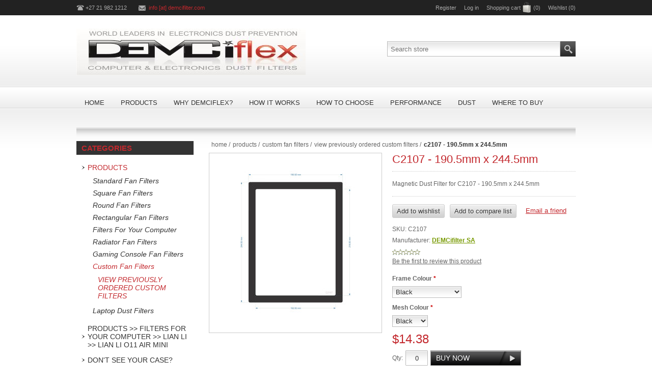

--- FILE ---
content_type: text/html; charset=utf-8
request_url: https://www.demcifilter.com/c2107-1905mm-x-2445mm
body_size: 38318
content:
<!DOCTYPE html><html lang=en class=html-product-details-page><head><title>C18 - 137mm x 132mm Magnetic Computer Dust Filter | Demcifilter.com | Computers &amp; Electronics Dust Filters</title><meta charset=UTF-8><meta name=description content="DEMCiflex Magnetic Computer Dust Filter Keep dust out of computer clean"><meta name=keywords content="Magnetic Dust Filter for C18 - 137mm x 132mm"><meta name=generator content=nopCommerce><meta name=viewport content="width=device-width, initial-scale=1"><meta property=og:type content=product><meta property=og:title content="C2107 - 190.5mm x 244.5mm"><meta property=og:description content="DEMCiflex Magnetic Computer Dust Filter Keep dust out of computer clean"><meta property=og:image content=https://www.demcifilter.com/images/thumbs/0006459_c2107-1905mm-x-2445mm_300.jpeg><meta property=og:image:url content=https://www.demcifilter.com/images/thumbs/0006459_c2107-1905mm-x-2445mm_300.jpeg><meta property=og:url content=https://www.demcifilter.com/c2107-1905mm-x-2445mm><meta property=og:site_name content=Demcifilter><meta property=twitter:card content=summary><meta property=twitter:site content=Demcifilter><meta property=twitter:title content="C2107 - 190.5mm x 244.5mm"><meta property=twitter:description content="DEMCiflex Magnetic Computer Dust Filter Keep dust out of computer clean"><meta property=twitter:image content=https://www.demcifilter.com/images/thumbs/0006459_c2107-1905mm-x-2445mm_300.jpeg><meta property=twitter:url content=https://www.demcifilter.com/c2107-1905mm-x-2445mm><style>.product-details-page .full-description{display:none}.product-details-page .ui-tabs .full-description{display:block}.product-details-page .tabhead-full-description{display:none}</style><script async src="https://www.googletagmanager.com/gtag/js?id=G-CVN1JF8H76"></script><script>function gtag(){dataLayer.push(arguments)}window.dataLayer=window.dataLayer||[];gtag("js",new Date);gtag("config","G-CVN1JF8H76")</script><link href=/bundles/ld3jkm9lazctg59fc2nhqldzqhbx47jdgjmujdknr0a.min.css rel=stylesheet><link rel=Stylesheet href=/Themes/NeoFashion/Content/css/ThemeRoller.css><link rel=canonical href=https://www.demcifilter.com/c2107-1905mm-x-2445mm><link rel=apple-touch-icon sizes=180x180 href="icons/icons_0/apple-touch-icon.png?v=oLnq8mlkzd"><link rel=icon type=image/png sizes=32x32 href="icons/icons_0/favicon-32x32.png?v=oLnq8mlkzd"><link rel=icon type=image/png sizes=16x16 href="icons/icons_0/favicon-16x16.png?v=oLnq8mlkzd"><link rel=manifest href="icons/icons_0/site.webmanifest?v=oLnq8mlkzd"><link rel=mask-icon href="icons/icons_0/safari-pinned-tab.svg?v=oLnq8mlkzd" color=#5bbad5><link rel="shortcut icon" href="icons/icons_0/favicon.ico?v=oLnq8mlkzd"><meta name=msapplication-TileColor content=#da532c><meta name=msapplication-config content="icons/icons_0/browserconfig.xml?v=oLnq8mlkzd"><meta name=theme-color content=#ffffff><body><div class=ajax-loading-block-window style=display:none></div><div id=dialog-notifications-success title=Notification style=display:none></div><div id=dialog-notifications-error title=Error style=display:none></div><div id=dialog-notifications-warning title=Warning style=display:none></div><div id=bar-notification class=bar-notification-container data-close=Close></div><div class=master-wrapper-page><!--[if lte IE 7]><div style=clear:both;height:59px;text-align:center;position:relative><a href=http://www.microsoft.com/windows/internet-explorer/default.aspx target=_blank> <img src=/Themes/NeoFashion/Content/img/ie_warning.jpg height=42 width=820 alt="You are using an outdated browser. For a faster, safer browsing experience, upgrade for free today."> </a></div><![endif]--><div class=header-message><p>We will be closing for the festive season from 21 December 2022 and reopening on the 16 January 2023</div><div class=header-line><div class=header-links-wrapper><div class=header-contacts><span class=phone>+27 21 982 1212</span> <span class=mail><a href="javascript:sevenSpikesCore.AntiSpam(&#34;info&#34;,&#34;demcifilter.com &#34;)">info [at] demcifilter.com </a></span></div><div class=header-links><ul><li><a href="/register?returnUrl=%2Fc2107-1905mm-x-2445mm" class=ico-register>Register</a><li><a href="/login?returnUrl=%2Fc2107-1905mm-x-2445mm" class=ico-login>Log in</a><li id=topcartlink><a href=/cart class=ico-cart> <span class=cart-label>Shopping cart</span> <span class=cart-qty>(0)</span> </a><li><a href=/wishlist class=ico-wishlist> <span class=wishlist-label>Wishlist</span> <span class=wishlist-qty>(0)</span> </a></ul></div><div id=flyout-cart class=flyout-cart><div class=mini-shopping-cart><div class=count>You have no items in your shopping cart.</div></div></div></div></div><div class=master-wrapper-content><div class=header><div class=header-logo><a href="/" class=logo> <img alt=Demcifilter title=Demcifilter src=https://www.demcifilter.com/images/thumbs/0001225.jpeg></a></div><div class=header-selectors-wrapper></div><div class="search-box store-search-box"><form method=get id=small-search-box-form action=/search><input type=text class=search-box-text id=small-searchterms autocomplete=off name=q placeholder="Search store" aria-label="Search store"> <input type=submit class="button-1 search-box-button" value=Search></form></div></div><div class=header-menu><ul class=mega-menu data-isrtlenabled=false data-enableclickfordropdown=false><li><a href="/" title=Home><span> Home</span></a><li class=has-sublist><a href=/products class=with-subcategories title=Products><span> Products</span></a><div class=plus-button></div><div class=sublist-wrap><ul class=sublist><li class=back-button><span>Back</span><li><a href=/magnetic-dust-filters-standard-fan-filters title="Standard Fan Filters"><span> Standard Fan Filters</span></a><li><a href=/magnetic-dust-filter-square-fan-filters title="Square Fan Filters"><span> Square Fan Filters</span></a><li><a href=/magnetic-dust-filter-round-fan-filters title="Round Fan Filters"><span> Round Fan Filters</span></a><li><a href=/magnetic-dust-filter-rectangular-fan-filters title="Rectangular Fan Filters"><span> Rectangular Fan Filters</span></a><li><a href=/magnetic-computer-dust-filters-for-your-computer title="Filters For Your Computer"><span> Filters For Your Computer</span></a><li><a href=/Radiator-Fan-Filters title="Radiator Fan Filters"><span> Radiator Fan Filters</span></a><li><a href=/Gaming-Console-Fan-Filters title="Gaming Console Fan Filters"><span> Gaming Console Fan Filters</span></a><li><a href=/Custom-Fan-Filters title="Custom Fan Filters"><span> Custom Fan Filters</span></a><li><a href=/Laptop-Dust-Filters title="Laptop Dust Filters"><span> Laptop Dust Filters</span></a><li><a href=/Don-t-see-your-case- title="Don't see your case?"><span> Don&#x27;t see your case?</span></a><li><a href=/colours-2 title=Colours><span> Colours</span></a><li><a href=/shop-by-size title="Shop by Size"><span> Shop by Size</span></a></ul></div><li><a href=/why-demciflex title="Why DEMCiflex?"><span> Why DEMCiflex?</span></a><li class=has-sublist><a href=/how-it-works-2 class=with-subcategories title="How it Works"><span> How it Works</span></a><div class=plus-button></div><div class=sublist-wrap><ul class=sublist><li class=back-button><span>Back</span><li><a href=/how-it-works-2 title="How it Works"><span> How it Works</span></a><li><a href=/cleaning-2 title=Cleaning><span> Cleaning</span></a></ul></div><li><a href=/how-to-choose-2 title="How to Choose"><span> How to Choose</span></a><li><a href=/performance-2 title=Performance><span> Performance</span></a><li><a href=/Dust title=Dust><span> Dust</span></a><li><a href=/Where-to-Buy title="Where to Buy"><span> Where to Buy</span></a></ul><div class=menu-title><span>Menu</span></div><ul class=mega-menu-responsive><li><a href="/" title=Home><span> Home</span></a><li class=has-sublist><a href=/products class=with-subcategories title=Products><span> Products</span></a><div class=plus-button></div><div class=sublist-wrap><ul class=sublist><li class=back-button><span>Back</span><li><a href=/magnetic-dust-filters-standard-fan-filters title="Standard Fan Filters"><span> Standard Fan Filters</span></a><li><a href=/magnetic-dust-filter-square-fan-filters title="Square Fan Filters"><span> Square Fan Filters</span></a><li><a href=/magnetic-dust-filter-round-fan-filters title="Round Fan Filters"><span> Round Fan Filters</span></a><li><a href=/magnetic-dust-filter-rectangular-fan-filters title="Rectangular Fan Filters"><span> Rectangular Fan Filters</span></a><li><a href=/magnetic-computer-dust-filters-for-your-computer title="Filters For Your Computer"><span> Filters For Your Computer</span></a><li><a href=/Radiator-Fan-Filters title="Radiator Fan Filters"><span> Radiator Fan Filters</span></a><li><a href=/Gaming-Console-Fan-Filters title="Gaming Console Fan Filters"><span> Gaming Console Fan Filters</span></a><li><a href=/Custom-Fan-Filters title="Custom Fan Filters"><span> Custom Fan Filters</span></a><li><a href=/Laptop-Dust-Filters title="Laptop Dust Filters"><span> Laptop Dust Filters</span></a><li><a href=/Don-t-see-your-case- title="Don't see your case?"><span> Don&#x27;t see your case?</span></a><li><a href=/colours-2 title=Colours><span> Colours</span></a><li><a href=/shop-by-size title="Shop by Size"><span> Shop by Size</span></a></ul></div><li><a href=/why-demciflex title="Why DEMCiflex?"><span> Why DEMCiflex?</span></a><li class=has-sublist><a href=/how-it-works-2 class=with-subcategories title="How it Works"><span> How it Works</span></a><div class=plus-button></div><div class=sublist-wrap><ul class=sublist><li class=back-button><span>Back</span><li><a href=/how-it-works-2 title="How it Works"><span> How it Works</span></a><li><a href=/cleaning-2 title=Cleaning><span> Cleaning</span></a></ul></div><li><a href=/how-to-choose-2 title="How to Choose"><span> How to Choose</span></a><li><a href=/performance-2 title=Performance><span> Performance</span></a><li><a href=/Dust title=Dust><span> Dust</span></a><li><a href=/Where-to-Buy title="Where to Buy"><span> Where to Buy</span></a></ul></div><div class=ajaxCartInfo data-getajaxcartbuttonurl=/NopAjaxCart/GetAjaxCartButtonsAjax data-productpageaddtocartbuttonselector=.add-to-cart-button data-productboxaddtocartbuttonselector=.product-box-add-to-cart-button data-productboxproductitemelementselector=.product-item data-enableonproductpage=True data-enableoncatalogpages=True data-minishoppingcartquatityformattingresource=({0}) data-miniwishlistquatityformattingresource=({0}) data-addtowishlistbuttonselector=.add-to-wishlist-button></div><input id=addProductVariantToCartUrl name=addProductVariantToCartUrl type=hidden value=/AddProductFromProductDetailsPageToCartAjax> <input id=addProductToCartUrl name=addProductToCartUrl type=hidden value=/AddProductToCartAjax> <input id=miniShoppingCartUrl name=miniShoppingCartUrl type=hidden value=/MiniShoppingCart> <input id=flyoutShoppingCartUrl name=flyoutShoppingCartUrl type=hidden value=/NopAjaxCartFlyoutShoppingCart> <input id=checkProductAttributesUrl name=checkProductAttributesUrl type=hidden value=/CheckIfProductOrItsAssociatedProductsHasAttributes> <input id=getMiniProductDetailsViewUrl name=getMiniProductDetailsViewUrl type=hidden value=/GetMiniProductDetailsView> <input id=flyoutShoppingCartPanelSelector name=flyoutShoppingCartPanelSelector type=hidden value=#flyout-cart> <input id=shoppingCartMenuLinkSelector name=shoppingCartMenuLinkSelector type=hidden value=span.cart-qty> <input id=wishlistMenuLinkSelector name=wishlistMenuLinkSelector type=hidden value=span.wishlist-qty><div id=product-ribbon-info data-productid=3034 data-productboxselector=".product-item, .item-holder" data-productboxpicturecontainerselector=".picture, .item-picture" data-productpagepicturesparentcontainerselector=.product-essential data-productpagebugpicturecontainerselector=.picture data-retrieveproductribbonsurl=/RetrieveProductRibbons></div><div class=ajax-loading-block-window style=display:none><div class=loading-image></div></div><div class=master-column-wrapper><div class=center-2><div class=breadcrumb><ul itemscope itemtype=http://schema.org/BreadcrumbList><li><span> <a href="/"> <span>Home</span> </a> </span> <span class=delimiter>/</span><li itemprop=itemListElement itemscope itemtype=http://schema.org/ListItem><a href=/products itemprop=item> <span itemprop=name>Products</span> </a> <span class=delimiter>/</span><meta itemprop=position content=1><li itemprop=itemListElement itemscope itemtype=http://schema.org/ListItem><a href=/Custom-Fan-Filters itemprop=item> <span itemprop=name>Custom Fan Filters</span> </a> <span class=delimiter>/</span><meta itemprop=position content=2><li itemprop=itemListElement itemscope itemtype=http://schema.org/ListItem><a href=/custom-filters-3 itemprop=item> <span itemprop=name>VIEW PREVIOUSLY ORDERED CUSTOM FILTERS</span> </a> <span class=delimiter>/</span><meta itemprop=position content=3><li itemprop=itemListElement itemscope itemtype=http://schema.org/ListItem><strong class=current-item itemprop=name>C2107 - 190.5mm x 244.5mm</strong> <span itemprop=item itemscope itemtype=http://schema.org/Thing id=/c2107-1905mm-x-2445mm> </span><meta itemprop=position content=4></ul></div><div class="page product-details-page"><div class=page-body><form method=post id=product-details-form action=/c2107-1905mm-x-2445mm><div itemscope itemtype=http://schema.org/Product data-productid=3034><div class=product-essential><div class=product-details><div class=gallery><div class=picture><a href=https://www.demcifilter.com/images/thumbs/0006459_c2107-1905mm-x-2445mm.jpeg title="Picture of C2107 - 190.5mm x 244.5mm" id=main-product-img-lightbox-anchor-3034> <img alt="Picture of C2107 - 190.5mm x 244.5mm" src=https://www.demcifilter.com/images/thumbs/0006459_c2107-1905mm-x-2445mm_300.jpeg title="Picture of C2107 - 190.5mm x 244.5mm" itemprop=image id=main-product-img-3034> </a></div></div><div class=overview><div class=product-name><h1 itemprop=name>C2107 - 190.5mm x 244.5mm</h1></div><div class=short-description>Magnetic Dust Filter for C2107 - 190.5mm x 244.5mm</div><div class=buttons><div class=add-to-wishlist><input type=button id=add-to-wishlist-button-3034 class="button-2 add-to-wishlist-button" value="Add to wishlist" data-productid=3034 onclick="return AjaxCart.addproducttocart_details(&#34;/addproducttocart/details/3034/2    &#34;,&#34;#product-details-form&#34;),!1"></div><div class=compare-products><input type=button value="Add to compare list" class="button-2 add-to-compare-list-button" onclick="return AjaxCart.addproducttocomparelist(&#34;/compareproducts/add/3034&#34;),!1"></div><div class=email-a-friend><input type=button value="Email a friend" class="button-2 email-a-friend-button" onclick="setLocation(&#34;/productemailafriend/3034&#34;)"></div></div><div class=additional-details><div class=sku><span class=label>SKU:</span> <span class=value itemprop=sku id=sku-3034>C2107</span></div></div><div class=manufacturers><span class=label>Manufacturer:</span> <span class=value> <a href=/demcifilter-sa>DEMCifilter SA</a> </span></div><div class=product-reviews-overview><div class=product-review-box><div class=rating><div style=width:0%></div></div></div><div class=product-no-reviews><a href=/productreviews/3034>Be the first to review this product</a></div></div><div class=attributes><dl><dt id=product_attribute_label_1478251><label class=text-prompt> Frame Colour </label> <span class=required>*</span><dd id=product_attribute_input_1478251><select name=product_attribute_1478251 id=product_attribute_1478251><option value=56402>Black<option value=56403>White<option value=56404>Blue<option value=56405>Red<option value=56406>Green<option value=56407>Yellow<option value=56408>Purple<option value=56409>Chrome<option value=56410>Brushed Aluminum<option value=56411>Silver<option value=56412>Metallic Silver<option value=56413>Neon Pink<option value=56414>Neon Yellow<option value=56415>Neon Orange</select><dt id=product_attribute_label_1478252><label class=text-prompt> Mesh Colour </label> <span class=required>*</span><dd id=product_attribute_input_1478252><select name=product_attribute_1478252 id=product_attribute_1478252><option value=56416>Black<option value=56417>White</select></dl></div><div class=prices itemprop=offers itemscope itemtype=http://schema.org/Offer><div class=product-price><span itemprop=price content=14.38 class=price-value-3034> $14.38 </span></div><meta itemprop=priceCurrency content=USD></div><div class=add-to-cart><div class=add-to-cart-panel><label class=qty-label for=addtocart_3034_EnteredQuantity>Qty:</label> <input class=qty-input type=text data-val=true data-val-required="The Qty field is required." id=addtocart_3034_EnteredQuantity name=addtocart_3034.EnteredQuantity value=0> <input type=button id=add-to-cart-button-3034 class="button-1 add-to-cart-button" value="Buy Now" data-productid=3034 onclick="return AjaxCart.addproducttocart_details(&#34;/addproducttocart/details/3034/1&#34;,&#34;#product-details-form&#34;),!1"></div></div><div class=product-share-button><div class="addthis_toolbox addthis_default_style"><a class=addthis_button_preferred_1></a><a class=addthis_button_preferred_2></a><a class=addthis_button_preferred_3></a><a class=addthis_button_preferred_4></a><a class=addthis_button_compact></a><a class="addthis_counter addthis_bubble_style"></a></div><script src="https://s7.addthis.com/js/250/addthis_widget.js#pubid=nopsolutions"></script></div></div></div><div class=full-description itemprop=description><p><span style=font-family:Arial;font-size:10pt>Size:</span><p><span style=font-family:Arial;font-size:10pt>O/D     190.5mm x 244.5mm</span><span style=font-family:Arial;font-size:10pt><br> I/D       162.5mm x 216.5mm</span><p><span style=font-family:Arial;font-size:10pt> Height:</span><p><span style=font-family:Arial;font-size:10pt> &lt; 2.5mm thick for ferrous filters </span><p></div></div><div id=quickTabs class=productTabs data-ajaxenabled=false data-productreviewsaddnewurl=/ProductTab/ProductReviewsTabAddNew/3034 data-productcontactusurl=/ProductTab/ProductContactUsTabAddNew/3034 data-couldnotloadtaberrormessage="Couldn't load this tab."><div class=productTabs-header><ul><li><a href=#quickTab-description>Description</a></ul></div><div class=productTabs-body><div id=quickTab-description><div class=full-description itemprop=description><p><span style=font-family:Arial;font-size:10pt>Size:</span><p><span style=font-family:Arial;font-size:10pt>O/D     190.5mm x 244.5mm</span><span style=font-family:Arial;font-size:10pt><br> I/D       162.5mm x 216.5mm</span><p><span style=font-family:Arial;font-size:10pt> Height:</span><p><span style=font-family:Arial;font-size:10pt> &lt; 2.5mm thick for ferrous filters </span><p></div></div></div></div><div class=product-collateral><div class="also-purchased-products-grid product-grid"><div class=title><strong>Customers who bought this item also bought</strong></div><div class=item-grid><div class=item-box><div class=product-item data-productid=69><div class=picture><a href=/demciflex-magnetic-dust-filter-for-quad-140mm-id-computer-dust-filter title="Show details for Quad 140mm I/D Computer Dust Filter"> <img src="[data-uri]" data-lazyloadsrc=https://www.demcifilter.com/images/thumbs/0002831_Quad-140mm-ID-Computer-Dust-Filter_200.jpeg alt="Picture of Quad 140mm I/D Computer Dust Filter" title="Show details for Quad 140mm I/D Computer Dust Filter" data-second-image=https://www.demcifilter.com/images/thumbs/0002832_Quad-140mm-ID-Computer-Dust-Filter_200.jpeg> </a></div><div class=details><h2 class=product-title><a href=/demciflex-magnetic-dust-filter-for-quad-140mm-id-computer-dust-filter>Quad 140mm I/D Computer Dust Filter</a></h2><div class=product-rating-box title="0 review(s)"><div class=rating><div style=width:0%></div></div></div><div class=description>Magnetic Dust Filter for Quad 140mm I/D Computer Dust Filter</div><div class=add-info><div class=prices><span class="price actual-price">$20.15</span></div><div class=buttons><input type=button value="Buy Now" class="button-2 product-box-add-to-cart-button" onclick="return AjaxCart.addproducttocart_catalog(&#34;/addproducttocart/catalog/69/1/1    &#34;),!1"></div></div></div></div></div><div class=item-box><div class=product-item data-productid=51><div class=picture><a href=/demciflex-magnetic-dust-filter-for-triple-140mm-id-computer-dust-filter title="Show details for Triple 140mm I/D Computer Dust Filter"> <img src="[data-uri]" data-lazyloadsrc=https://www.demcifilter.com/images/thumbs/0003028_triple-140mm-id-computer-dust-filter_200.jpeg alt="Picture of Triple 140mm I/D Computer Dust Filter" title="Show details for Triple 140mm I/D Computer Dust Filter" data-second-image=https://www.demcifilter.com/images/thumbs/0003029_triple-140mm-id-computer-dust-filter_200.jpeg> </a></div><div class=details><h2 class=product-title><a href=/demciflex-magnetic-dust-filter-for-triple-140mm-id-computer-dust-filter>Triple 140mm I/D Computer Dust Filter</a></h2><div class=product-rating-box title="0 review(s)"><div class=rating><div style=width:0%></div></div></div><div class=description>Magnetic Dust Filter for Triple 140mm I/D Computer Dust Filter</div><div class=add-info><div class=prices><span class="price actual-price">$26.70</span></div><div class=buttons><input type=button value="Buy Now" class="button-2 product-box-add-to-cart-button" onclick="return AjaxCart.addproducttocart_catalog(&#34;/addproducttocart/catalog/51/1/1    &#34;),!1"></div></div></div></div></div><div class=item-box><div class=product-item data-productid=3035><div class=picture><a href=/c2108-168mm-x-168mm title="Show details for C2108 - 168mm x 168mm"> <img src="[data-uri]" data-lazyloadsrc=https://www.demcifilter.com/images/thumbs/0006460_c2108-168mm-x-168mm_200.jpeg alt="Picture of C2108 - 168mm x 168mm" title="Show details for C2108 - 168mm x 168mm" data-second-image=""> </a></div><div class=details><h2 class=product-title><a href=/c2108-168mm-x-168mm>C2108 - 168mm x 168mm</a></h2><div class=product-rating-box title="0 review(s)"><div class=rating><div style=width:0%></div></div></div><div class=description>Magnetic Dust Filter for C2108 - 168mm x 168mm</div><div class=add-info><div class=prices><span class="price actual-price">$9.74</span></div><div class=buttons><input type=button value="Buy Now" class="button-2 product-box-add-to-cart-button" onclick="return AjaxCart.addproducttocart_catalog(&#34;/addproducttocart/catalog/3035/1/1    &#34;),!1"></div></div></div></div></div></div></div><div class="related-products-grid product-grid"><div class=title><strong>Related products</strong></div><div class=item-grid><div class=item-box><div class=product-item data-productid=3><div class=picture><a href=/demciflex-magnetic-dust-filter-for-120mm-square-computer-dust-filter title="Show details for 120mm Square Computer Dust Filter"> <img src="[data-uri]" data-lazyloadsrc=https://www.demcifilter.com/images/thumbs/0001335_120mm-square-computer-dust-filter_200.jpeg alt="Picture of 120mm Square Computer Dust Filter" title="Show details for 120mm Square Computer Dust Filter" data-second-image=https://www.demcifilter.com/images/thumbs/0001336_120mm-square-computer-dust-filter_200.jpeg> </a></div><div class=details><h2 class=product-title><a href=/demciflex-magnetic-dust-filter-for-120mm-square-computer-dust-filter>120mm Square Computer Dust Filter</a></h2><div class=product-rating-box title="0 review(s)"><div class=rating><div style=width:0%></div></div></div><div class=description>Magnetic Dust Filter for 120mm Square Computer Dust Filter</div><div class=add-info><div class=prices><span class="price actual-price">$7.97</span></div><div class=buttons><input type=button value="Buy Now" class="button-2 product-box-add-to-cart-button" onclick="return AjaxCart.addproducttocart_catalog(&#34;/addproducttocart/catalog/3/1/1    &#34;),!1"></div></div></div></div></div><div class=item-box><div class=product-item data-productid=463><div class=picture><a href=/demciflex-magnetic-dust-filter-for-laptop-dust-filter-3-pack title="Show details for Laptop Dust Filter 3 Pack"> <img src="[data-uri]" data-lazyloadsrc=https://www.demcifilter.com/images/thumbs/0002640_laptop-dust-filter-3-pack_200.jpeg alt="Picture of Laptop Dust Filter 3 Pack" title="Show details for Laptop Dust Filter 3 Pack" data-second-image=https://www.demcifilter.com/images/thumbs/0002641_laptop-dust-filter-3-pack_200.jpeg> </a></div><div class=details><h2 class=product-title><a href=/demciflex-magnetic-dust-filter-for-laptop-dust-filter-3-pack>Laptop Dust Filter 3 Pack</a></h2><div class=product-rating-box title="0 review(s)"><div class=rating><div style=width:0%></div></div></div><div class=description>Magnetic Dust Filter for Laptop Dust Filter 3 Pack</div><div class=add-info><div class=prices><span class="price actual-price">$4.26</span></div><div class=buttons><input type=button value="Buy Now" class="button-2 product-box-add-to-cart-button" onclick="return AjaxCart.addproducttocart_catalog(&#34;/addproducttocart/catalog/463/1/1    &#34;),!1"></div></div></div></div></div><div class=item-box><div class=product-item data-productid=587><div class=picture><a href=/demciflex-magnetic-dust-filter-for-xbox-one-dust-filter-kit title="Show details for XBOX One Dust Filter Kit"> <img src="[data-uri]" data-lazyloadsrc=https://www.demcifilter.com/images/thumbs/0003073_XBOX-One-Dust-Filter-Kit_200.jpeg alt="Picture of XBOX One Dust Filter Kit" title="Show details for XBOX One Dust Filter Kit" data-second-image=https://www.demcifilter.com/images/thumbs/0003074_XBOX-One-Dust-Filter-Kit_200.jpeg> </a></div><div class=details><h2 class=product-title><a href=/demciflex-magnetic-dust-filter-for-xbox-one-dust-filter-kit>XBOX One Dust Filter Kit</a></h2><div class=product-rating-box title="0 review(s)"><div class=rating><div style=width:0%></div></div></div><div class=description>Magnetic Dust Filter for XBOX One Dust Filter Kit</div><div class=add-info><div class=prices><span class="price actual-price">$25.04</span></div><div class=buttons><input type=button value="Buy Now" class="button-2 product-box-add-to-cart-button" onclick="return AjaxCart.addproducttocart_catalog(&#34;/addproducttocart/catalog/587/1/1    &#34;),!1"></div></div></div></div></div></div></div></div></div><input name=__RequestVerificationToken type=hidden value=CfDJ8Pwiyv3RXZRPhnTkR0mrtihnQRV92Gnf3hECaTv4WTYQc0PYhgAh3bpAhSKqvM5jww6cNvJA2m5RSFhvjzt6sSY3m12E4J8sspO80PVL7iH0rTb1g6NGht0cDE5OWmAejqrP3KFewyC7dro-etxlM0w></form></div></div></div><div class=side-2><div class="block block-category-navigation"><div class=title><strong>Categories</strong></div><div class=listbox><ul class=list><li class=active><a href=/products>Products </a><ul class=sublist><li class=inactive><a href=/magnetic-dust-filters-standard-fan-filters>Standard Fan Filters </a><li class=inactive><a href=/magnetic-dust-filter-square-fan-filters>Square Fan Filters </a><li class=inactive><a href=/magnetic-dust-filter-round-fan-filters>Round Fan Filters </a><li class=inactive><a href=/magnetic-dust-filter-rectangular-fan-filters>Rectangular Fan Filters </a><li class=inactive><a href=/magnetic-computer-dust-filters-for-your-computer>Filters For Your Computer </a><li class=inactive><a href=/Radiator-Fan-Filters>Radiator Fan Filters </a><li class=inactive><a href=/Gaming-Console-Fan-Filters>Gaming Console Fan Filters </a><li class=active><a href=/Custom-Fan-Filters>Custom Fan Filters </a><ul class=sublist><li class="active last"><a href=/custom-filters-3>VIEW PREVIOUSLY ORDERED CUSTOM FILTERS </a></ul><li class=inactive><a href=/Laptop-Dust-Filters>Laptop Dust Filters </a></ul><li class=inactive><a href=/products-filters-for-your-computer-lian-li-lian-li-o11-air-mini>Products &gt;&gt; Filters For Your Computer &gt;&gt; LIAN LI &gt;&gt; Lian Li O11 Air Mini </a><li class=inactive><a href=/Don-t-see-your-case->Don&#x27;t see your case? </a><li class=inactive><a href=/Downloads>Downloads </a><li class=inactive><a href=/why-demciflex>Why DEMCiflex? </a><li class=inactive><a href=/how-it-works-2>How it Works </a><li class=inactive><a href=/how-to-choose-2>How to Choose </a><li class=inactive><a href=/performance-2>Performance </a><li class=inactive><a href=/View-Demo>View Demo </a><li class=inactive><a href=/colours-2>Colours </a><li class=inactive><a href=/Dust>Dust </a><li class=inactive><a href=/Where-to-Buy>Where to Buy </a><li class=inactive><a href=/Distributors>Distributors </a></ul></div></div><div class="block block-manufacturer-navigation"><div class=title><strong>Manufacturers</strong></div><div class=listbox><ul class=list><li class=inactive><a href=/demcifilter-sa>DEMCifilter SA</a></ul></div></div><div class="block block-popular-tags"><div class=title><strong>Popular tags</strong></div><div class=listbox><div class=tags><ul><li><a href=/bottom-filter-meshroom-s-itx-case style=font-size:85%>bottom filter meshroom s itx case</a><li><a href=/lian-li-evo-left-internal-filter style=font-size:85%>lian li evo - left internal filter</a><li><a href=/meshroom-s-itx-case style=font-size:120%>meshroom s itx case</a></ul></div></div></div></div></div></div><div class=footer><div class=footer-top><div class=footer-center><div class="footer-block footer-block-first"><h3>Company info</h3><ul class=footer-menu><li><a href=/benefits-of-fitting-demciflex-computer-and-electronics-dust-filters>DEMCiflex benefits</a><li><a href=/Cleaning>Cleaning</a><li><a href=/Colours>Colours</a><li><a href=/Custom-Filters>Custom Filters</a><li><a href=/Dust-and-Electronics>Dust and Electronics</a><li><a href=/How-it-works>How it works</a><li><a href=/How-to-choose>How to choose</a><li><a href=/Performance>Performance</a><li><a href=/what-is-new>What is new?</a><li><a href=/Why-DEMCiflex->Why DEMCiflex</a></ul></div><div class="footer-block footer-block-second"><h3>Customer services</h3><ul class=footer-menu><li><a href=/contactus>Contact us</a><li><a href=/black-friday-sale-2022>Black Friday Sale 2022</a><li><a href=/Distribution>Distribution</a><li><a href=/Tracking>Tracking</a><li><a href=/problems-with-this-website>Problems with this website?</a><li><a href=/where-to-buy-2>Where to Buy</a><li><a href=/shipping-returns>Shipping &amp; Returns</a><li><a href=/privacy-notice>Privacy notice</a><li><a href=/conditions-of-use>Conditions of Use</a><li><a href=/sitemap>Sitemap</a></ul></div><div class=footer-block><h3>My account</h3><ul class=footer-menu><li><a href=/customer/info>Customer info</a><li><a href=/customer/addresses>Addresses</a><li><a href=/order/history>Orders</a><li><a href=/wishlist>Wishlist</a></ul></div><div class="footer-block footer-block-last"><div class=newsletter><div class=title><strong>Subscribe to our newsletter</strong></div><div class=newsletter-subscribe id=newsletter-subscribe-block><div class=newsletter-email><input id=newsletter-email class=newsletter-subscribe-text placeholder="Enter your email here..." aria-label="Sign up for our newsletter" type=email name=NewsletterEmail> <input type=button value=Subscribe id=newsletter-subscribe-button class="button-1 newsletter-subscribe-button"></div><div class=newsletter-validation><span id=subscribe-loading-progress style=display:none class=please-wait>Wait...</span> <span class=field-validation-valid data-valmsg-for=NewsletterEmail data-valmsg-replace=true></span></div></div><div class=newsletter-result id=newsletter-result-block></div></div><h3>Payment Methods</h3><div class=accepted-payment-methods><ul><li class=method1><li class=method2><li class=method3><li class=method4><li class=method5><li class=method6></ul></div></div></div></div><div class=footer-bottom><div class=center><div class=footer-powered-by>Powered by <a href="https://www.comalytics.com/" target=_blank><img src=/images/Comalytics-default.png alt="E-business powered by Comalytics">Comalytics</a></div><div class=footer-disclaimer>Copyright &copy; 2026 Demcifilter. All rights reserved.</div><div class=footer-social><a target=_blank class=facebook href="https://www.facebook.com/DEMCifilter?ref=hl" aria-label=Facebook></a> <a target=_blank class=twitter href=https://twitter.com/DEMCifilterSA aria-label=Twitter></a></div><div class=footer-store-theme></div></div></div></div><script src=/bundles/yao0ltvqla3xvsrc3irhqx_l3qqqjlbb2aqdu0eqsmg.min.js></script><script>$(document).ready(function(){$("#main-product-img-lightbox-anchor-3034").magnificPopup({type:"image"})})</script><script>$(document).ready(function(){showHideDropdownQuantity("product_attribute_1478251")})</script><script>$(document).ready(function(){showHideDropdownQuantity("product_attribute_1478252")})</script><script>function showHideDropdownQuantity(n){$("select[name="+n+"] > option").each(function(){$("#"+n+"_"+this.value+"_qty_box").hide()});$("#"+n+"_"+$("select[name="+n+"] > option:selected").val()+"_qty_box").css("display","inline-block")}function showHideRadioQuantity(n){$("input[name="+n+"]:radio").each(function(){$("#"+$(this).attr("id")+"_qty_box").hide()});$("#"+n+"_"+$("input[name="+n+"]:radio:checked").val()+"_qty_box").css("display","inline-block")}function showHideCheckboxQuantity(n){$("#"+n).is(":checked")?$("#"+n+"_qty_box").css("display","inline-block"):$("#"+n+"_qty_box").hide()}</script><script>function attribute_change_handler_3034(){$.ajax({cache:!1,url:"/shoppingcart/productdetails_attributechange?productId=3034&validateAttributeConditions=False&loadPicture=True",data:$("#product-details-form").serialize(),type:"POST",success:function(n){var t;if(n.price&&$(".price-value-3034").text(n.price),n.basepricepangv?$("#base-price-pangv-3034").text(n.basepricepangv):$("#base-price-pangv-3034").hide(),n.sku?$("#sku-3034").text(n.sku).parent(".sku").show():$("#sku-3034").parent(".sku").hide(),n.mpn?$("#mpn-3034").text(n.mpn).parent(".manufacturer-part-number").show():$("#mpn-3034").parent(".manufacturer-part-number").hide(),n.gtin?$("#gtin-3034").text(n.gtin).parent(".gtin").show():$("#gtin-3034").parent(".gtin").hide(),n.stockAvailability&&$("#stock-availability-value-3034").text(n.stockAvailability),n.enabledattributemappingids)for(t=0;t<n.enabledattributemappingids.length;t++)$("#product_attribute_label_"+n.enabledattributemappingids[t]).show(),$("#product_attribute_input_"+n.enabledattributemappingids[t]).show();if(n.disabledattributemappingids)for(t=0;t<n.disabledattributemappingids.length;t++)$("#product_attribute_label_"+n.disabledattributemappingids[t]).hide(),$("#product_attribute_input_"+n.disabledattributemappingids[t]).hide();n.pictureDefaultSizeUrl&&$("#main-product-img-3034").attr("src",n.pictureDefaultSizeUrl);n.pictureFullSizeUrl&&$("#main-product-img-lightbox-anchor-3034").attr("href",n.pictureFullSizeUrl);n.message&&alert(n.message);$(document).trigger({type:"product_attributes_changed",changedData:n})}})}$(document).ready(function(){attribute_change_handler_3034();$("#product_attribute_1478251").on("change",function(){attribute_change_handler_3034()});$("#product_attribute_1478252").on("change",function(){attribute_change_handler_3034()})})</script><script>$(document).ready(function(){$("#addtocart_3034_EnteredQuantity").on("keydown",function(n){if(n.keyCode==13)return $("#add-to-cart-button-3034").trigger("click"),!1})})</script><script>$(document).ready(function(){$(".header-line").on("mouseenter","#topcartlink",function(){$("#flyout-cart").addClass("active")});$(".header-line").on("mouseleave","#topcartlink",function(){$("#flyout-cart").removeClass("active")});$(".header-line").on("mouseenter","#flyout-cart",function(){$("#flyout-cart").addClass("active")});$(".header-line").on("mouseleave","#flyout-cart",function(){$("#flyout-cart").removeClass("active")})})</script><script>AjaxCart.init(!1,".header-links .cart-qty",".header-links .wishlist-qty","#flyout-cart")</script><script>$("#small-search-box-form").on("submit",function(n){$("#small-searchterms").val()==""&&(alert("Please enter some search keyword"),$("#small-searchterms").focus(),n.preventDefault())})</script><script>$(document).ready(function(){var n,t;$("#small-searchterms").autocomplete({delay:500,minLength:3,source:"/catalog/searchtermautocomplete",appendTo:".search-box",select:function(n,t){return $("#small-searchterms").val(t.item.label),setLocation(t.item.producturl),!1},open:function(){n&&(t=document.getElementById("small-searchterms").value,$(".ui-autocomplete").append('<li class="ui-menu-item" role="presentation"><a href="/search?q='+t+'">View all results...<\/a><\/li>'))}}).data("ui-autocomplete")._renderItem=function(t,i){var r=i.label;return n=i.showlinktoresultsearch,r=htmlEncode(r),$("<li><\/li>").data("item.autocomplete",i).append("<a><img src='"+i.productpictureurl+"'><span>"+r+"<\/span><\/a>").appendTo(t)}})</script><script>(function(n,t){n(document).ready(function(){t.prepareTopMenu()});n(document).on("themeBreakpointPassed7Spikes",function(n){n.isInitialLoad||window.sevenSpikesTheme||t.prepareTopMenu()})})(jQuery,sevenSpikesCore)</script><script>function newsletter_subscribe(n){var t=$("#subscribe-loading-progress"),i;t.show();i={subscribe:n,email:$("#newsletter-email").val()};$.ajax({cache:!1,type:"POST",url:"/subscribenewsletter",data:i,success:function(n){$("#newsletter-result-block").html(n.Result);n.Success?($("#newsletter-subscribe-block").hide(),$("#newsletter-result-block").show()):$("#newsletter-result-block").fadeIn("slow").delay(2e3).fadeOut("slow")},error:function(){alert("Failed to subscribe.")},complete:function(){t.hide()}})}$(document).ready(function(){$("#newsletter-subscribe-button").on("click",function(){newsletter_subscribe("true")});$("#newsletter-email").on("keydown",function(n){if(n.keyCode==13)return $("#newsletter-subscribe-button").trigger("click"),!1})})</script>

--- FILE ---
content_type: text/html; charset=utf-8
request_url: https://www.demcifilter.com/NopAjaxCart/GetAjaxCartButtonsAjax
body_size: 3152
content:


        <div class="ajax-cart-button-wrapper qty-enabled" data-productid="3034" data-isproductpage="true">
                <input type="button" id="add-to-cart-button-3034" value="Buy Now" class="button-1 add-to-cart-button nopAjaxCartProductVariantAddToCartButton" data-productid="3034" />
                      

        </div>
        <div class="ajax-cart-button-wrapper qty-enabled" data-productid="69" data-isproductpage="false">
                        <input type="text" data-quantityproductid="69" class="productQuantityTextBox" value="0" />
                <input type="button" value="Buy Now" class="button-2 product-box-add-to-cart-button nopAjaxCartProductListAddToCartButton" data-productid="69" />
                      

        </div>
        <div class="ajax-cart-button-wrapper qty-enabled" data-productid="51" data-isproductpage="false">
                        <input type="text" data-quantityproductid="51" class="productQuantityTextBox" value="0" />
                <input type="button" value="Buy Now" class="button-2 product-box-add-to-cart-button nopAjaxCartProductListAddToCartButton" data-productid="51" />
                      

        </div>
        <div class="ajax-cart-button-wrapper qty-enabled" data-productid="3035" data-isproductpage="false">
                        <input type="text" data-quantityproductid="3035" class="productQuantityTextBox" value="0" />
                <input type="button" value="Buy Now" class="button-2 product-box-add-to-cart-button nopAjaxCartProductListAddToCartButton" data-productid="3035" />
                      

        </div>
        <div class="ajax-cart-button-wrapper qty-enabled" data-productid="3" data-isproductpage="false">
                        <input type="text" data-quantityproductid="3" class="productQuantityTextBox" value="0" />
                <input type="button" value="Buy Now" class="button-2 product-box-add-to-cart-button nopAjaxCartProductListAddToCartButton" data-productid="3" />
                      

        </div>
        <div class="ajax-cart-button-wrapper qty-enabled" data-productid="463" data-isproductpage="false">
                        <input type="text" data-quantityproductid="463" class="productQuantityTextBox" value="0" />
                <input type="button" value="Buy Now" class="button-2 product-box-add-to-cart-button nopAjaxCartProductListAddToCartButton" data-productid="463" />
                      

        </div>
        <div class="ajax-cart-button-wrapper qty-enabled" data-productid="587" data-isproductpage="false">
                        <input type="text" data-quantityproductid="587" class="productQuantityTextBox" value="0" />
                <input type="button" value="Buy Now" class="button-2 product-box-add-to-cart-button nopAjaxCartProductListAddToCartButton" data-productid="587" />
                      

        </div>


--- FILE ---
content_type: text/css
request_url: https://www.demcifilter.com/bundles/ld3jkm9lazctg59fc2nhqldzqhbx47jdgjmujdknr0a.min.css
body_size: 149752
content:
*{margin:0;padding:0;border:0;outline:0;text-decoration:none}ol,ul{list-style:none}a{color:#c3282d}a img{border:0}a:hover img{opacity:.9}a:active{outline:0}input[type="reset"]::-moz-focus-inner,input[type="button"]::-moz-focus-inner,input[type="submit"]::-moz-focus-inner,input[type="file"]>input[type="button"]::-moz-focus-inner{border:0;padding:0;margin:0}input[type="submit"],input[type="reset"],input[type="button"],input[type="text"],input[type="password"],textarea{border-radius:0}input[type="button"],input[type="submit"],input[type="reset"]{-webkit-appearance:none}html{margin:0!important;-webkit-text-size-adjust:none}body{background:#fff url('../../Themes/NeoFashion/Content/css/backgrounds/top-bg.png') left 30px repeat-x;font:normal 12px Arial,Helvetica,sans-serif;color:#666}h1,h2,h3,h4,h5,h6{color:#000}@font-face{font-family:'sylfaen_ff';src:url('../../Themes/NeoFashion/Content/css/sylfaen.eot?');src:url('../../Themes/NeoFashion/Content/css/sylfaen.eot?#iefix') format('embedded-opentype'),url('../../Themes/NeoFashion/Content/css/sylfaen.woff') format('woff'),url('../../Themes/NeoFashion/Content/css/sylfaen.ttf') format('truetype'),url('../../Themes/NeoFashion/Content/css/sylfaen.svg#sylfaen') format('svg');font-weight:normal;font-style:normal}.button-1:hover,.button-2:hover{background-position:bottom!important}input[type="text"],input[type="password"]{height:28px;border:1px solid #bbb;background:#fff url('../../Themes/NeoFashion/Content/img/input1.png') top repeat-x;padding:0 6px;color:#333;font:normal 13px Arial,Helvetica,sans-serif;line-height:24px}textarea{border:1px solid #bbb;background:#fff url('../../Themes/NeoFashion/Content/img/input1.png') top repeat-x;padding:6px;color:#333;font:normal 13px Arial,Helvetica,sans-serif}select{border:1px solid #bbb;background:#fff url('../../Themes/NeoFashion/Content/img/input1.png') top repeat-x;padding:2px;font:normal 13px Arial,Helvetica,sans-serif;color:#333;line-height:24px}script{display:none!important}.required,.message-error{color:#c00}.category-description ul,.manufacturer-description ul,.full-description ul,.topic-block ul,.topic-page ul,.post-body ul,.news-body ul,.custom-tab ul{margin:12px 0;padding-left:36px;list-style:disc}.category-description ol,.manufacturer-description ol,.full-description ol,.topic-block ol,.topic-page ol,.post-body ol,.news-body ol,.custom-tab ol{margin:12px 0;padding-left:36px;list-style:decimal}.category-description p,.manufacturer-description p,.full-description p,.topic-block p,.topic-page p,.post-body p,.news-body p,.custom-tab p{margin:10px 0}.category-description img,.manufacturer-description img,.full-description img,.topic-block img,.topic-page img,.post-body img,.news-body img{max-width:100%;height:auto}.admin-header-links{position:absolute;z-index:1;left:0;top:0}.admin-header-links a{display:inline-block;background:#666;padding:0 12px;line-height:30px;font-size:12px;color:#eee;text-decoration:none}.admin-header-links a:hover{background:#777}.admin-header-links .impersonate{background:#666;color:#eee;display:block;line-height:30px;text-align:center;padding:0 0 0 5px}.admin-header-links .impersonate a{text-decoration:underline}.captcha-box{line-height:15px}.captcha-box input[type="text"],.captcha-box input[type="password"]{height:17px;line-height:15px}.bar-notification{display:none;position:fixed;z-index:10000;left:0;top:0;width:100%;height:30px;box-shadow:0 1px 2px #666;line-height:30px;color:#fff;opacity:.95;filter:alpha(opacity=95)}.bar-notification.success{background:#c3282d;border-bottom:1px solid #bd2}.bar-notification.error,.bar-notification.warning{background:#f00;border-bottom:1px solid #f55}.bar-notification>*{float:left}.bar-notification .content{margin-left:10px}.bar-notification .content a{color:#fff;text-decoration:underline}.bar-notification .close{float:right;width:16px;height:16px;margin:6px;border:1px solid #666;box-shadow:inset 0 0 1px #999;background:#fff url('../../Themes/NeoFashion/Content/img/close.png') center no-repeat;cursor:pointer;opacity:.7;filter:alpha(opacity=70)}.bar-notification .close:hover{opacity:1;filter:alpha(opacity=100)}.ui-dialog{position:absolute!important;border:1px solid #ccc;border-radius:3px;background:#fff;z-index:1001}.ui-dialog-titlebar{border-bottom:1px solid #aaa;border-radius:3px 3px 0 0;box-shadow:0 1px 0 #fff inset;overflow:hidden;background:#ccc url('../../Themes/NeoFashion/Content/img/button1.png') repeat-x top;padding:10px;color:#333;text-shadow:1px 1px #eee}.ui-dialog-titlebar span{float:left;line-height:18px;text-transform:uppercase}.ui-dialog-titlebar button{float:right;width:16px;height:16px;border:1px solid #666;box-shadow:inset 0 0 1px #999;background:#fff url('../../Themes/NeoFashion/Content/img/close.png') center no-repeat;text-indent:-9999px;cursor:pointer;opacity:.6;filter:alpha(opacity=60)}.ui-dialog-titlebar button:hover{opacity:.9;filter:alpha(opacity=90)}.ui-dialog-content{height:auto!important;padding:10px;line-height:18px}.ui-dialog-content .topic-block{margin:10px 0 0}.ui-dialog-content .topic-block-body{max-height:200px;overflow-y:scroll}.ui-dialog-content .topic-block p{margin:0}.ui-dialog-buttonset{padding:10px;text-align:right}.ui-dialog-buttonset button{min-width:60px;margin-left:5px;border:1px solid #ccc;border-radius:3px;box-shadow:0 1px 0 #fff inset;overflow:hidden;background:#ccc url('../../Themes/NeoFashion/Content/img/button1.png') repeat-x top;padding:5px;color:#333;text-shadow:1px 1px #eee;cursor:pointer}.ui-dialog-buttonset button:hover{background-position:bottom}.ui-dialog .page-body button{min-width:60px;margin-top:5px;border:1px solid #ccc;border-radius:3px;box-shadow:0 1px 0 #fff inset;overflow:hidden;background:#ccc url('../../Themes/NeoFashion/Content/img/button1.png') repeat-x top;padding:5px;color:#333;text-shadow:1px 1px #eee;cursor:pointer}.ui-dialog .page-body button:hover{background-position:bottom}.eu-cookie-bar-notification{position:fixed;top:50%;left:50%;z-index:1002;width:450px;max-width:95%;height:180px;-webkit-box-sizing:border-box;-moz-box-sizing:border-box;box-sizing:border-box;margin:-90px 0 0 -225px;border:1px solid #bbb;box-shadow:0 1px 2px rgba(0,0,0,.2),inset 0 0 0 1px #fff;background:#fff;padding:20px;text-align:center}.eu-cookie-bar-notification .text{margin-bottom:20px;line-height:20px}.eu-cookie-bar-notification button{min-width:60px;margin:10px 0;border:1px solid #aaa;background:#ddd;padding:5px;font-size:14px;color:#333;cursor:pointer}.eu-cookie-bar-notification button:hover{border-color:#bbb;background:#eee}.eu-cookie-bar-notification a{display:block;text-decoration:underline}.master-wrapper-page{margin-bottom:35px}.header-line{margin-bottom:26px;background:#222;position:relative}.header-links-wrapper{width:980px;height:30px;margin:0 auto;position:relative}.header-contacts{float:left}.header-contacts span{display:inline-block;margin-right:20px;color:#aaa;line-height:30px;font-size:11px}.header-contacts .phone{background:url('../../Themes/NeoFashion/Content/img/icon1.png') left center no-repeat;padding-left:18px}.header-contacts .mail{background:url('../../Themes/NeoFashion/Content/img/icon2.png') left center no-repeat;padding-left:20px}.header-contacts a{color:#c3282d;display:inline-block}.header-contacts a:hover{color:#c3282d}.header-links:after{content:".";display:block;clear:both;height:0;font-size:0;line-height:0;visibility:hidden}.header-links ul{float:right}.header-links li{float:left;margin-left:15px}.header-links li:first-child{margin-left:0}.header-links li a{display:inline-block;color:#aaa;line-height:30px;text-decoration:none;font-size:11px}.header-links li a.ico-account{color:#c3282d}.header-links li a:hover{color:#fff}.header-links li a.ico-account:hover{color:#c3282d}.header-links .cart-qty{padding-left:22px;background:url('../../Themes/NeoFashion/Content/img/icon3.png') left center no-repeat;line-height:30px}.header-links li a>span{display:inline-block}.flyout-cart{display:none;position:absolute;top:30px;right:0;z-index:99999;width:300px;min-height:50px;background:#fff}.flyout-cart.active{display:block}.mini-shopping-cart{padding:5px 10px 10px;border:1px solid #fff;border-top:0;box-shadow:0 1px 2px #999;background:#fff url('../../Themes/NeoFashion/Content/img/separator.png') top repeat-x;font-size:11px}.mini-shopping-cart .count{margin:10px 0}.mini-shopping-cart a:hover{color:#680!important}.mini-shopping-cart .items{margin-bottom:10px;background:#fff}.mini-shopping-cart .item{overflow:hidden;padding:8px;border-bottom:1px dotted #ccc}.mini-shopping-cart .item.first{border-top:1px dotted #ccc}.mini-shopping-cart .item .picture{float:left;width:50px;text-align:center}.mini-shopping-cart .item .picture a{display:block}.mini-shopping-cart .item .picture a img{max-width:100%}.mini-shopping-cart .item .product{margin-left:56px}.mini-shopping-cart .item .name{margin-bottom:8px}.mini-shopping-cart .item .name a{color:#333!important;font-weight:bold}.mini-shopping-cart .item .name a:hover{text-decoration:underline}.mini-shopping-cart .item .attributes{margin:0}.mini-shopping-cart .item .price span{color:#c3282d;font-size:11px}.mini-shopping-cart .item .quantity span{font-size:11px}.mini-shopping-cart .totals{margin-bottom:10px;text-align:right;color:#333}.mini-shopping-cart .totals strong{color:#c00}.mini-shopping-cart .buttons{text-align:right}.mini-shopping-cart .button-1{display:inline-block;border:1px solid #ccc;border-radius:3px;background:#ccc url('../../Themes/NeoFashion/Content/img/button1.png') top repeat-x;box-shadow:0 1px 0 #fff inset;padding:5px 8px;color:#333;text-shadow:1px 1px #eee;cursor:pointer}.master-wrapper-content{width:980px;min-height:620px;margin:0 auto}.header{margin-bottom:20px}.header:after{content:".";display:block;clear:both;height:0;font-size:0;line-height:0;visibility:hidden}.header-logo{float:left}.header-logo a{display:inline-block}.header-selectors-wrapper{float:right;width:370px;margin-bottom:25px}.header-selectors-wrapper>div{float:left;margin-right:15px}.header-selectors-wrapper select{font:normal 12px Arial,Helvetica,sans-serif;width:100px;color:#666}.language-list{vertical-align:middle;line-height:0;max-width:455px}.language-list li{display:inline-block;margin:0 2px}.language-list a{position:relative;display:block;width:24px;height:24px;line-height:0}.language-list img{position:absolute;width:18px;height:12px;top:50%;left:50%;margin-left:-9px;margin-top:-6px}.search-box{float:right;clear:right}.search-box:after{content:".";display:block;clear:both;height:0;font-size:0;line-height:0;visibility:hidden}.search-box form{position:relative}.search-box input.search-box-text{float:left;width:326px!important}.search-box .search-box-button{float:left;width:30px;height:30px;background:url('../../Themes/NeoFashion/Content/img/search-button.png') top no-repeat;text-indent:30px;cursor:pointer}.ui-helper-hidden-accessible{display:none}.ui-autocomplete.ui-menu.ui-widget.ui-widget-content{position:absolute;z-index:1002!important;width:338px!important;margin-top:-1px;background:#fff;border:1px solid #bbb;border-top:1px dotted #ccc}.ui-autocomplete.ui-menu.ui-widget.ui-widget-content a{display:block;padding:8px;font-size:11px;color:#666}.ui-autocomplete.ui-menu.ui-widget.ui-widget-content a:hover,.ui-autocomplete.ui-menu.ui-widget.ui-widget-content .ui-state-focus{background:#ddd;color:#000;cursor:pointer}.ui-autocomplete.ui-menu.ui-widget.ui-widget-content img{vertical-align:middle;margin-right:5px}.header-menu{margin-bottom:10px;padding-bottom:20px}.header-menu ul:after{content:".";display:block;clear:both;height:0;font-size:0;line-height:0;visibility:hidden}.header-menu .menu-title,.header-menu .plus-button{display:none}.header-menu>ul>li{float:left}.header-menu>ul>li>a,.header-menu>ul>li>span{display:block;border:1px solid transparent;padding:0 15px;font:normal 14px/41px Arial,Helvetica,sans-serif;color:#333;text-transform:uppercase;cursor:pointer}.header-menu>ul>li:hover>a,.header-menu>ul>li:hover>span,.header-menu>ul>li>a.active{background:#5e5e5f url("../../Themes/NeoFashion/Content/css/backgrounds/nav-hover.png") repeat-x top left;color:#fff}.header-menu>ul>li>a:active{background-position:bottom}.header-menu .sublist-wrap{display:none;position:absolute;z-index:7;min-width:200px;border:1px solid #ccc;border-top:0;box-shadow:0 1px 2px rgba(0,0,0,.2);background:#f6f6f6 url('../../Themes/NeoFashion/Content/img/separator.png') top repeat-x;padding:5px 0 1px;white-space:nowrap}.header-menu .sublist li{position:relative}.header-menu .sublist-wrap.active{display:block}.header-menu .sublist-wrap .sublist-wrap{top:-5px;left:100%}.header-menu .sublist li>a{display:block;background:url('../../Themes/NeoFashion/Content/img/arrow1.png') 15px center no-repeat;padding:8px 25px 8px 30px;font:italic 15px Arial,Helvetica,sans-serif;color:#333!important}.header-menu .sublist li:hover>a{background-color:#ddd;background-color:rgba(0,0,0,.05)}.header-menu .mega-menu .sublist li a:hover{color:#c3282d}.footer{background:#efefef}.footer-top{overflow:hidden;width:980px;margin:0 auto;padding:40px 0 70px}.footer-block{float:left;min-height:120px;margin-left:30px;padding-right:30px;border-right:1px dotted #ccc;overflow:hidden;width:115px}.footer-block-first{width:137px}.footer-block-second{width:176px}.footer-block-last{width:356px}.footer-top .footer-block:first-child{margin-left:0}.footer-block h3{font:normal 20px Arial,Helvetica,sans-serif;color:#000;margin-bottom:20px}.footer-block .footer-menu{margin-left:2px}.footer-block .footer-menu li{margin-bottom:8px}.footer-block .footer-menu a{color:#666}.footer-block .footer-menu a:hover{color:#c3282d}.footer-block-last{float:right;width:auto;margin-left:0;padding-right:0;border-right:0}.newsletter-subscribe{overflow:hidden;margin-bottom:15px}.newsletter .title{display:none}.newsletter-subscribe .newsletter-email{display:inline-block}.newsletter-subscribe input[type="text"]{width:312px;float:left}.newsletter-subscribe .buttons{position:relative;float:left}.newsletter-subscribe input[type="button"]{float:left;width:30px;height:30px;background:url('../../Themes/NeoFashion/Content/img/subscribe-button.png') top no-repeat;cursor:pointer;overflow:hidden;text-indent:999px}.newsletter .options{clear:both}.newsletter .options span{display:inline-block;padding:5px 0}.newsletter .options input{vertical-align:middle}.newsletter-subscribe .please-wait{position:absolute;left:-40px;line-height:30px}.newsletter-result{width:350px}.accepted-payment-methods span{display:block;margin-bottom:5px}.accepted-payment-methods ul{overflow:hidden}.accepted-payment-methods li{float:left;width:49px;height:30px;margin-left:4px;border:1px solid #ddd}.accepted-payment-methods li:nth-child(3),.accepted-payment-methods li:nth-child(4),.accepted-payment-methods li:nth-child(5),.accepted-payment-methods li:nth-child(6){border:0}.accepted-payment-methods li:first-child{margin-left:0}.accepted-payment-methods .method1{background:url('../../Themes/NeoFashion/Content/img/pay1.png') no-repeat}.accepted-payment-methods .method2{background:url('../../Themes/NeoFashion/Content/img/pay2.png') no-repeat}.footer-bottom{height:40px;background:#222}.footer-bottom .center{position:relative;width:980px;margin:0 auto}.footer-disclaimer{float:left;margin:13px 0 0 0;color:#888;font-size:11px}.footer-powered-by,.footer-designed-by{float:right;margin:13px 0 0 0;font-size:11px}.footer-powered-by{margin-left:10px}.footer-powered-by a,.footer-designed-by a{color:#888;text-decoration:underline}.footer-designed-by a{text-decoration:none}.footer-powered-by a:hover{color:#fff}.footer-designed-by a:hover{color:#8b0}.footer-social{padding-top:8px;text-align:center;max-width:250px;margin:0 auto}.footer-social a{display:inline-block;width:24px;height:24px;margin:0 2px}.footer-social .facebook{background:url('../../Themes/NeoFashion/Content/img/social1.png') no-repeat}.footer-social .twitter{background:url('../../Themes/NeoFashion/Content/img/social2.png') no-repeat}.footer-social .youtube{background:url('../../Themes/NeoFashion/Content/img/social3.png') no-repeat}.footer-social .rss{background:url('../../Themes/NeoFashion/Content/img/social4.png') no-repeat}.footer-social .pinterest{background:url('../../Themes/NeoFashion/Content/img/social5.png') no-repeat}.footer-social .google-plus{background:url('../../Themes/NeoFashion/Content/img/social6.png') no-repeat}.footer-social .instagram{background:url('../../Themes/NeoFashion/Content/img/instagram.png') no-repeat}.footer-store-theme{position:absolute;left:0;right:0;top:-50px;width:100%;text-align:center;margin:auto}.footer-tax-shipping{clear:both;margin:5px auto 0;padding:5px;text-align:center;font-size:11px;color:#888}.master-column-wrapper:after{content:".";display:block;clear:both;height:0;font-size:0;line-height:0;visibility:hidden}.side-2{width:230px;float:left}.center-2{float:right;width:720px}.block{margin-bottom:20px}.block .title{background:#333;padding:5px 10px;font:normal 15px Arial,Helvetica,sans-serif;color:#c3282d;text-transform:uppercase}.block .listbox:after{visibility:hidden;display:block;font-size:0;content:" ";clear:both;height:0;line-height:0}.listbox .list{padding:15px 10px 20px;border-bottom:1px dotted #999}.listbox .list>li{margin-top:14px}.listbox .list>li:first-child{margin-top:2px}.listbox .list>li>a{display:block;padding-left:12px;font:normal 14px Arial,Helvetica,sans-serif;background:url('../../Themes/NeoFashion/Content/img/arrow1.png') left center no-repeat;color:#333;text-transform:uppercase}.listbox li.active>a{color:#c3282d}.listbox .sublist{padding:5px 10px}.listbox .sublist li{margin-top:8px}.listbox .sublist li:first-child{margin-top:5px}.listbox .sublist a{display:block;padding-left:12px;font:italic normal 14px Arial,Helvetica,sans-serif;color:#333}.listbox .list a:hover{color:#c3282d}.listbox li.year strong{color:#000}.listbox .tags{overflow:hidden;padding:15px 10px 5px;border-bottom:1px dotted #999}.listbox .tags li{float:left;margin-right:5px}.listbox .tags a{display:block;color:#666;line-height:24px}.listbox .tags a:hover{color:#c3282d}.listbox .view-all{padding:10px 5px 0;text-align:right}.listbox .view-all a{color:#666}.listbox .view-all a:hover{color:#c3282d}.poll{padding:15px 0 5px}.poll strong{display:block;margin-bottom:10px;padding:0 10px;color:#333}.poll-options,.poll-results{margin-bottom:10px;padding:0 10px}.poll-options li,.poll-results li{padding:3px 0}.poll-options li:hover{color:#c3282d}.poll .buttons,.poll-total-votes{border-top:1px dotted #999;padding:10px 5px 0;text-align:right}.poll .buttons input{cursor:pointer;border:0;background:0;color:#666}.poll .buttons input:hover{color:#c3282d}.poll .poll-vote-error{color:#c00}.poll-results li{color:#790}.poll-total-votes{display:block;margin-top:15px;text-align:right}.page{clear:both}.page-title{margin-bottom:15px}.page-title:after{content:".";display:block;clear:both;height:0;font-size:0;line-height:0;visibility:hidden}.page-title h1{font:bold 24px/30px Arial,Helvetica,sans-serif}.category-page .page-title{margin-bottom:0}.breadcrumb{margin-bottom:9px}.breadcrumb ul{overflow:hidden}.breadcrumb li{float:left;margin-left:5px}.breadcrumb li *{color:#666;font-size:12px;text-transform:lowercase}.breadcrumb strong{color:#333}.breadcrumb a:hover,.breadcrumb a:hover span{color:#c3282d}.sub-category-grid,.manufacturer-grid,.vendor-grid{margin-bottom:30px;background:url('../../Themes/NeoFashion/Content/img/separator.png') bottom repeat-x;padding-bottom:10px}.sub-category-item,.manufacturer-item,.vendor-item{position:relative}.sub-category-item .picture,.manufacturer-item .picture,.vendor-item .picture{margin-bottom:0!important;line-height:306px!important}.sub-category-item .title,.manufacturer-item .title,.vendor-item .title{position:absolute;z-index:1;bottom:0;left:0;width:100%}.sub-category-item .title a,.manufacturer-item .title a,.vendor-item .title a{display:block;border-top:1px solid #ddd;border-bottom:1px solid #bbb;background:#ccc url('../../Themes/NeoFashion/Content/img/button1.png') top repeat-x;padding:5px 10px;text-align:center;font-size:17px;color:#333;font-weight:normal;text-shadow:1px 1px 0 #eee;box-shadow:0 1px 0 #fff inset;-webkit-transition:background .3s ease-in-out;-moz-transition:background .3s ease-in-out;transition:background .3s ease-in-out}.sub-category-item:hover .title a,.manufacturer-item:hover .title a,.vendor-item:hover .title a{background-position:bottom}.product-selectors{margin-bottom:20px;background:#333;padding:5px 10px}.product-selectors:after{content:".";display:block;clear:both;height:0;font-size:0;line-height:0;visibility:hidden}.product-selectors>div{float:left;margin-left:50px;overflow:hidden}.product-selectors>div:first-child{margin-left:0}.product-selectors>div>*{float:left}.product-selectors>div>span{display:inline-block;line-height:30px;color:#c3282d}.product-selectors select{margin:4px 8px 0 8px;font-size:12px;border-radius:1px}.product-selectors .product-viewmode select{width:110px}.product-selectors .product-sorting select{width:160px!important}.product-selectors .product-page-size select{width:60px}.product-filters-wrapper{margin-bottom:20px;overflow:hidden}.product-filters{float:left;margin-left:15px}.product-filters:first-child{margin-left:0}.filter-title{margin-bottom:10px;background:#ccc;padding:5px 8px;font-size:13px;color:#333;text-shadow:1px 1px 0 #eee}.filter-content li{font-size:12px;line-height:18px;color:#333;font-style:italic}.filter-content li a{color:#666}.filter-content li a:hover{cursor:pointer;color:#c3282d}.filter-content .available-items{margin-bottom:10px;overflow:hidden}.filter-content .group{float:left;margin-right:15px}.filter-content .group .title{font-size:12px}.selected-price-range{color:#c3282d}.already-filtered-items{color:#c3282d}.already-filtered-items .filter-title{font-size:12px;color:#000}.remove-filter a{display:inline-block;margin-top:5px;border:1px solid #ccc;border-radius:3px;background:#ccc url('../../Themes/NeoFashion/Content/img/button1.png') top repeat-x;box-shadow:0 1px 0 #fff inset;padding:5px 8px;color:#333;text-shadow:1px 1px #eee}.remove-filter a:hover{background-position:bottom}.category-description{margin-bottom:30px;line-height:20px}.category-description strong{color:#333}.product-grid,.product-list{border-bottom:1px dotted #999;margin-bottom:20px;clear:both}.product-grid .title{margin-bottom:18px;padding-bottom:18px;font:bold 24px/48px Arial,Helvetica,sans-serif;color:#c7c7c7;text-transform:uppercase}.item-grid:after,.product-grid:after{content:".";display:block;clear:both;visibility:hidden;line-height:0;height:0}.item-box{position:relative;float:left;width:230px;margin:0 0 20px 10px}.item-box:nth-child(3n+1){margin-left:0;clear:both}.home-page .item-box{margin-bottom:20px}.home-page .item-box:nth-child(3n+1),.cross-sells .item-box:nth-child(3n+1){margin-left:10px;clear:none}.home-page .item-box:nth-child(4n+1),.cross-sells .item-box:nth-child(4n+1){margin-left:0;clear:both}.item-box .picture{width:228px;height:338px;margin-bottom:10px;border:1px solid #d8d9d8;overflow:hidden;line-height:335px;text-align:center}.item-box .picture a{display:block;height:336px;border:1px solid #fff;overflow:hidden}.item-box .picture img{position:relative;z-index:-1;vertical-align:middle;max-width:100%}.item-box .product-title{height:48px;overflow:hidden;margin-bottom:5px}.item-box .product-title a{font:normal 18px/20px Arial,Helvetica,sans-serif;color:#333}.item-box .product-title a:hover{color:#000}.item-box .product-rating-box{margin:0 0 10px}.item-box .sku{margin:0 0 3px}.item-box .rating{height:16px;width:80px;background:url(../../Themes/NeoFashion/Content/img/star-x-inactive.png) 0 0 repeat-x}.item-box .rating div{float:left;height:16px;background:url(../../Themes/NeoFashion/Content/img/star-x-active.png) 0 0 repeat-x}.item-box .description{height:43px;overflow:hidden;margin-bottom:10px;line-height:1.2}.item-box .prices{overflow:hidden;margin-bottom:15px}.old-price{color:#999;font:normal 16px/24px Arial,Helvetica,sans-serif;text-decoration:line-through}.actual-price{float:left;margin-right:15px;color:#000;font:normal 24px/24px Arial,Helvetica,sans-serif}.tax-shipping-info{clear:both}.item-box .buttons{overflow:hidden}.item-box input[type="button"]{float:left;height:30px;border-width:1px;border-style:solid;border-color:#888 #888 #6c6c6c;border-radius:1px;background:#888 url('../../Themes/NeoFashion/Content/css/backgrounds/view-btn.png') top repeat-x;padding:0 100px 0 10px;font:normal 14px Arial,Helvetica,sans-serif;color:#fff;text-transform:uppercase;cursor:pointer;background-size:contain}.product-item .item-box input[type="button"]{padding:0 100px 0 10px}.home-page-category-grid .title{height:48px;overflow:hidden;text-align:center;font:normal 24px/24px Arial,Helvetica,sans-serif}.home-page-category-grid .title a{color:#333}.home-page-category-grid .title a:hover{color:#c3282d}.item-box .category-item .picture{margin:0}.home-page-product-grid{border-bottom:0;margin-bottom:0}.home-page-product-grid:after{content:".";display:block;clear:both;visibility:hidden;line-height:0;height:0}.product-list .item-box{width:auto;float:none;margin-left:0;margin-bottom:20px}.product-list .item-box:after{content:".";display:block;clear:both;visibility:hidden;line-height:0;height:0}.product-list .product-item .picture{float:left;margin-bottom:0}.product-list .details{margin-left:250px}.pager{overflow:hidden}.pager ul{float:right}.pager li{float:left;margin-left:10px}.pager li:hover{cursor:pointer}.pager li:first-child{margin-left:0}.pager li *{display:inline-block;border:1px solid #666;background:#999;padding:4px 8px;color:#fff}.pager span{border:1px solid #000;background:#444;cursor:default}.pager li *:hover{border:1px solid #000;background:#444}.link-rss{float:right;width:24px;height:24px;overflow:hidden;background:url('../../Themes/NeoFashion/Content/img/social4.png') no-repeat;text-indent:24px}.product-essential{border-bottom:1px dotted #ccc;margin-bottom:20px}.product-details{margin-bottom:20px}.product-details:after{content:".";display:block;clear:both;height:0;font-size:0;line-height:0;visibility:hidden}.gallery{float:left;width:340px}.gallery .picture{width:338px;height:352px;border:1px solid #ccc;overflow:hidden;text-align:center;line-height:347px}.gallery .picture a{display:block;border:1px solid #fff}.gallery .picture img{position:relative;z-index:-1;vertical-align:middle;max-width:100%}.gallery .picture-thumbs{margin-top:10px;overflow:hidden}.gallery .picture-thumbs .thumb-item{display:block;float:left;width:77px;height:77px;border:1px solid #ccc;overflow:hidden;margin-bottom:8px;margin-left:8px;text-align:center;line-height:77px}.gallery .picture-thumbs .thumb-item:nth-child(4n+1){margin-left:0}.gallery .picture-thumbs img{vertical-align:middle}.overview{position:relative;float:right;width:360px}.compare-products-table .overview{width:auto;float:none}.overview .discontinued-product h4{margin:0 0 10px;color:#c00;text-transform:uppercase}.overview .product-name{margin-bottom:10px}.overview .product-name h1{font:normal 22px Arial,Helvetica,sans-serif;color:#c3282d}.overview .short-description{padding:15px 0;margin-bottom:15px;border-top:1px dotted #ccc;border-bottom:1px dotted #ccc;line-height:18px}.overview .buttons{overflow:hidden;margin-bottom:15px}.overview .buttons div{float:left;margin-left:10px}.overview .buttons div:first-child{margin-left:0}.overview .buttons input,.variant-overview .add-to-wishlist-button{border:1px solid #ccc;border-radius:3px;background:#ccc url('../../Themes/NeoFashion/Content/img/button1.png') top repeat-x;box-shadow:0 1px 0 #fff inset;padding:5px 8px;color:#333;text-shadow:1px 1px #eee;cursor:pointer}.overview input.email-a-friend-button{background:0;border:0;font-family:Arial,Helvetica,sans-serif;color:#c3282d;text-decoration:underline;box-shadow:none;text-shadow:none;cursor:pointer}.overview .email-a-friend-button:hover{color:#680}.overview .stock,.variant-overview .stock{margin-bottom:10px}.overview .stock .value,.variant-overview .stock .value{color:#333;font-weight:bold}.overview .sku,.variant-overview .sku,.overview .gtin,.variant-overview .gtin,.product-details-page .free-shipping,.product-details-page .product-vendor{margin:8px 0}.free-shipping{width:80px;height:80px;-webkit-box-sizing:border-box;-moz-box-sizing:border-box;box-sizing:border-box;border-radius:40px;background:#c3282d;padding-top:17px;text-align:center;font-size:16px;color:#fff;cursor:default}.overview .manufacturers{margin-bottom:10px}.overview .manufacturers a{color:#790;font-weight:bold;text-decoration:underline}.overview .manufacturers a:hover{color:#680}.overview .product-no-reviews,.product-reviews-overview{margin-bottom:20px}.overview .product-no-reviews a{color:#666;text-decoration:underline}.overview .product-no-reviews a:hover{color:#333}.overview .product-review-box{margin-bottom:5px}.product-review-box .rating{width:55px;height:12px;background:url('../../Themes/NeoFashion/Content/img/rating1.gif') repeat-x}.product-review-box .rating div{height:12px;background:url('../../Themes/NeoFashion/Content/img/rating2.gif') repeat-x}.overview .product-review-links a:hover{color:#680;text-decoration:underline}.overview .prices,.variant-overview .prices{margin-bottom:10px;overflow:hidden}.overview .old-product-price,.variant-overview .old-product-price{float:left;margin-right:10px;color:#999;font:normal 18px/27px Arial,Helvetica,sans-serif;text-decoration:line-through;text-transform:lowercase}.overview .product-price,.variant-overview .product-price{float:left;color:#c3282d;font:normal 24px/24px Arial,Helvetica,sans-serif}.overview .add-to-cart,.variant-overview .add-to-cart{margin-bottom:20px}.overview .min-qty-notification,.variant-overview .min-qty-notification{margin:0 0 10px}.overview .add-to-cart-panel,.variant-overview .add-to-cart-panel{overflow:hidden}.overview .add-to-cart-panel>*,.variant-overview .add-to-cart-panel>*{float:left;margin-right:5px}.overview .qty-label,.variant-overview .qty-label{line-height:30px}.overview .qty-input,.variant-overview .qty-input{width:30px;text-align:center;border-radius:1px}.overview .qty-dropdown,.variant-overview .qty-dropdown{height:30px;text-align:center;border-radius:1px}.overview .add-to-cart-button,.variant-overview .add-to-cart-button{height:30px;border-width:1px;border-style:solid;border-color:#888 #888 #6c6c6c;border-radius:1px;box-shadow:inset 0 1px 0 #ddd;background:#888 url('../../Themes/NeoFashion/Content/css/backgrounds/view-btn.png') top repeat-x;padding:0 100px 0 10px;font:normal 14px Arial,Helvetica,sans-serif;color:#fff;text-transform:uppercase;cursor:pointer;-webkit-transition:background .2s ease-in-out;-moz-transition:background .2s ease-in-out;transition:background .2s ease-in-out}.overview .add-to-cart .add-to-wishlist-button{display:none}.quick-view-button a{background:#000}.ui-tabs{margin-bottom:20px}.ui-tabs .ui-tabs-nav{position:relative;z-index:2;overflow:hidden;margin-bottom:-1px}.ui-tabs .ui-tabs-nav li{float:left;margin-left:2px}.ui-tabs .ui-tabs-nav li:first-child{margin-left:0}.ui-tabs .ui-tabs-nav li a{display:inline-block;border:1px solid #ccc;border-radius:3px 3px 0 0;box-shadow:0 1px 0 #fff inset;background:#ccc url('../../Themes/NeoFashion/Content/img/button1.png') top repeat-x;padding:8px 12px;color:#333;text-shadow:1px 1px #eee;cursor:pointer}.ui-tabs .ui-tabs-nav li a:hover,.ui-tabs .ui-tabs-nav li.ui-tabs-selected a,.ui-tabs .ui-state-active.ui-tabs-active a{background-position:bottom}.ui-tabs .ui-tabs-panel{border:1px dotted #ccc;padding:12px}.ui-tabs .ui-tabs-panel p{margin-bottom:10px;line-height:18px;color:#333}.ui-tabs .ui-tabs .write-review{margin-bottom:0}.ui-tabs .ui-tabs-hide{display:none}.full-description{margin-bottom:20px;line-height:18px}.product-specs-box{margin-bottom:20px}.product-collateral .title{margin-bottom:10px;color:#333}.product-collateral .product-grid{border:0}.product-tags-box{margin-bottom:20px;padding-bottom:20px;border-bottom:1px dotted #ccc}.product-tags-list ul,.tags ul{overflow:hidden}.product-tags-list li,.tags li,.vendor-list li{float:left}.product-tags-list li.separator,.tags li.separator{margin-right:8px}.product-tags-list a:hover,.tags a:hover{color:#680;text-decoration:underline}.product-tags-list span,.tags span{color:#c3282d}.product-tags-all-page ul,.vendor-list{border:1px dotted #ccc;overflow:hidden;background:#f6f6f6;padding:15px}.product-tags-all-page li,.vendor-list li{margin-right:10px;line-height:24px;text-shadow:1px 1px 0 #fff}.vendor-description{margin-bottom:10px}.contact-vendor input[type='button']{margin-bottom:10px;border:1px solid #ccc;border-radius:3px;background:#ccc url('../../Themes/NeoFashion/Content/img/button1.png') top repeat-x;box-shadow:0 1px 0 #fff inset;padding:5px 8px;color:#333;text-shadow:1px 1px #eee;cursor:pointer}.product-variant-line{margin-bottom:20px;overflow:hidden}.variant-picture{float:left;width:228px;height:338px;margin-right:15px;border:1px solid #ccc;overflow:hidden;text-align:center;line-height:335px}.variant-picture img{vertical-align:middle}.variant-overview{float:left;width:475px}.variant-overview .variant-name{margin-bottom:5px;font-size:18px;color:#c3282d}.variant-overview .stock{margin-bottom:20px}.variant-overview .attributes{margin-bottom:20px}.variant-overview .add-to-wishlist-button{clear:both;margin-top:15px}.tier-prices{margin-bottom:20px}.tier-prices .prices-header{margin-bottom:5px;font:italic 16px Arial,Helvetica,sans-serif;color:#333}.tier-prices table{border:1px dotted #ccc}.tier-prices td{background:#f6f6f6;padding:5px}.tier-prices .field-header{min-width:100px}.tier-prices .item-quantity{color:#333}.tier-prices .item-price{color:#c3282d}.back-in-stock-subscription{margin-bottom:10px}.back-in-stock-subscription input[type="button"]{border:1px solid #ccc;border-radius:3px;background:#ccc url('../../Themes/NeoFashion/Content/img/button1.png') top repeat-x;box-shadow:0 1px 0 #fff inset;padding:5px 8px;color:#333;text-shadow:1px 1px #eee;cursor:pointer}.customer-entered-price{margin-bottom:20px;border:1px dotted #ccc;background:#f6f6f6;overflow:hidden;padding:10px}.customer-entered-price .price-input{float:left;margin-right:10px}.customer-entered-price .enter-price-input{width:50px;height:24px}.customer-entered-price .price-range{float:left;line-height:26px;color:#333;font-weight:bold}.attributes dt{margin-bottom:8px;font-weight:bold}.attributes dd{margin-bottom:12px}.attributes li{margin:3px 0}.attributes select{min-width:70px}.attributes .qty-box input[type='text']{width:30px;text-align:center}.attributes.rental-attributes input[type='text']{height:auto}.ui-datepicker{width:280px;background-color:#fff;text-align:center}.ui-datepicker-header{position:relative;height:32px;border-color:#000;background:#333;color:#fff}.ui-datepicker-header a{position:absolute;top:0;z-index:1;width:32px;height:32px;font-size:0}.ui-datepicker-header a.ui-datepicker-prev{left:0;background:url([data-uri]) center no-repeat}.ui-datepicker-header a.ui-datepicker-next{right:0;background:url([data-uri]) center no-repeat}.ui-datepicker-title{position:relative;z-index:0;line-height:32px;font-weight:bold;text-transform:uppercase}.ui-datepicker-calendar{border-collapse:collapse;width:100%}.ui-datepicker-calendar th{background-color:#eee}.ui-datepicker-calendar th,.ui-datepicker-calendar td{width:14.285%;border:1px solid #ccc}.ui-datepicker-calendar th span,.ui-datepicker-calendar td a{display:block;min-height:32px;line-height:32px}.ui-datepicker-calendar td a:hover{color:#680;text-decoration:underline}.attribute-squares{overflow:hidden}.attribute-squares li{float:left;margin-right:10px}.attribute-squares .attribute-square-container{float:left;border:1px solid #666}.attribute-squares .attribute-square{display:block;width:24px;height:24px;border:1px solid #fff;cursor:pointer}.attribute-squares .selected-value .attribute-square{border:1px solid #666}.attribute-squares li input{position:relative;z-index:-1;float:left;margin:7px 0 0 -20px}.tooltip-container{position:absolute;width:200px;color:#000;background:#fff;border:1px solid #eee;text-align:center;visibility:hidden;border-radius:5px}.tooltip-container:before{content:'';position:absolute;bottom:100%;left:50%;margin-left:-7px;width:0;height:0;border-bottom:7px solid #eee;border-right:7px solid transparent;border-left:7px solid transparent}.tooltip-container:after{content:'';position:absolute;bottom:100%;left:50%;margin-left:-6px;width:0;height:0;border-bottom:6px solid #fff;border-right:6px solid transparent;border-left:6px solid transparent}.attribute-squares li:hover .tooltip-container{visibility:visible;margin-left:-87px;margin-top:34px;z-index:999}.tooltip-container .tooltip-header{background-color:#f6f6f6;height:25px;border-top-right-radius:4px;border-top-left-radius:4px;padding-left:10px;padding-top:5px;text-align:left;width:198px;font-size:15px;border-bottom:1px #eee solid}.tooltip-container .tooltip-body{margin:5px}.tooltip-container .tooltip-body img{border:0 #fff;width:190px}.giftcard{margin-bottom:20px;border:1px dotted #ccc;background:#f6f6f6;padding:15px;clear:both}.giftcard div{margin:8px 0}.giftcard label{width:120px;color:#333;float:left;line-height:30px;margin-right:20px}.giftcard input{width:300px}.giftcard textarea{width:300px;height:150px}.compare-products-page .page-body{position:relative}.wishlist-content{margin-bottom:20px}.wishlist-content .button-2,.compare-products-page table .button-2{display:inline-block;margin-left:5px;border:1px solid #ccc;border-radius:3px;background:#ccc url('../../Themes/NeoFashion/Content/img/button1.png') top repeat-x;box-shadow:0 1px 0 #fff inset;padding:5px 8px;color:#333;text-shadow:1px 1px #eee;cursor:pointer}.compare-products-page table .button-2{margin-bottom:10px}.wishlist-page .share-info a{display:block;margin-top:5px}.wishlist-page .tax-shipping-info{margin-bottom:15px}.compare-products-page{position:relative;overflow:hidden}.compare-products-page .clear-list{position:absolute;top:-35px;right:5px}.compare-products-page .clear-list a{text-decoration:underline}.compare-products-page .clear-list a:hover{color:#680}.email-a-friend-page .title{margin-bottom:20px}.email-a-friend-page .title h2{font:italic 18px Arial,Helvetica,sans-serif}.email-a-friend-page .title a:hover{color:#790}.email-a-friend-page .buttons,.apply-vendor-page .buttons{margin-top:15px;text-align:right}.email-a-friend-page .button-1,.apply-vendor-page .button-1{display:inline-block;height:30px;border-width:1px;border-style:solid;border-color:#888 #888 #6c6c6c;border-radius:1px;background:#888 url('../../Themes/NeoFashion/Content/img/button2.png') top repeat-x;box-shadow:inset 0 1px 0 #ddd;padding:0 25px;font:normal 18px Arial,Helvetica,sans-serif;color:#fff;text-transform:uppercase;cursor:pointer;-webkit-transition:background .2s ease-in-out;-moz-transition:background .2s ease-in-out;transition:background .2s ease-in-out}.email-a-friend-page .inputs label,.apply-vendor-page .inputs label,.registration-page .inputs label,.password-recovery-page .inputs label,.return-request-page .inputs label{width:293px}.product-reviews-page h1 a{font:italic 18px Arial,Helvetica,sans-serif;text-transform:none}.product-reviews-page h1 a:before{content:".";display:block;clear:both;height:0;font-size:0;line-height:0;visibility:hidden}.product-reviews-page h1 a:hover{color:#790}.product-reviews-page .title{margin-bottom:20px;font:italic 16px Arial,Helvetica,sans-serif;color:#333}.product-reviews-page .title strong{font-weight:normal}.write-review{margin-bottom:20px}.write-review .title{display:none}.write-review .form-fields{margin-bottom:15px}.write-review .inputs:nth-child(2) label{vertical-align:top;line-height:30px}.write-review .review-rating{overflow:hidden}.write-review .review-rating label{display:inline-block;width:168px;margin-right:10px;text-align:right;color:#333}.write-review .review-rating ul{display:inline-block;position:relative;width:314px}.write-review .review-rating li{text-align:center;cursor:default}.write-review .review-rating li.first{position:absolute;top:0;left:0;line-height:16px;color:#c00}.write-review .review-rating li.last{position:absolute;top:0;right:0;line-height:16px;color:#c3282d}.ui-tabs .form-fields{background:#f6f6f6}.ui-tabs .inputs label{width:160px}.ui-tabs .review-rating label{width:160px}.ui-tabs .buttons{text-align:center}.write-review .captcha-box{margin-top:15px;margin-bottom:0}.write-review .buttons{text-align:right}.write-review .button-1{height:30px;border-width:1px;border-style:solid;border-color:#888 #888 #6c6c6c;border-radius:1px;background:#888 url('../../Themes/NeoFashion/Content/img/button2.png') top repeat-x;box-shadow:inset 0 1px 0 #ddd;padding:0 25px;font:normal 18px Arial,Helvetica,sans-serif;color:#fff;text-transform:uppercase;cursor:pointer;-webkit-transition:background .2s ease-in-out;-moz-transition:background .2s ease-in-out;transition:background .2s ease-in-out}.product-reviews-page .result{margin-bottom:20px}.product-review-item{margin-bottom:20px;border-bottom:1px dotted #ccc;padding-bottom:15px}.product-review-item .review-item-head{margin-bottom:10px;overflow:hidden}.product-review-item .review-title{float:left;margin-right:5px;font:normal 16px Arial,Helvetica,sans-serif;color:#c3282d;text-transform:uppercase}.product-review-item .review-title strong{font-weight:normal}.product-review-item .product-review-box{float:left;margin:5px}.product-review-item .review-text{margin-bottom:15px;line-height:18px}.product-review-item .review-info{margin-bottom:5px}.product-review-item .review-info a:hover{color:#680}.product-review-helpfulness .question{margin-right:5px;color:#333;font-weight:bold}.product-review-helpfulness .vote{color:#680;cursor:pointer}.product-review-helpfulness .vote:hover{color:#c3282d}.product-review-helpfulness .result{margin-left:10px;color:#000}.product-review-item .reply-header{margin:10px 0;font:normal 16px Arial,Helvetica,sans-serif;color:#c3282d;text-transform:uppercase}.topic-block{margin-bottom:30px}.topic-block-title{background:url('../../Themes/NeoFashion/Content/img/separator.png') bottom repeat-x;margin-bottom:18px;padding-bottom:18px;font:bold 24px/48px Arial,Helvetica,sans-serif;text-transform:uppercase}.topic-block-title h2{font-size:24px}.topic-block-body{line-height:18px;color:#333}.topic-page p{margin-bottom:10px}.topic-page strong{color:#333}.contact-page .message-error{margin-bottom:10px;color:#c00}.contact-page .form-fields{margin-bottom:15px}.contact-page .inputs:last-child label,.contact-page .inputs:last-child .field-validation-error,.email-a-friend-page .inputs:last-child label,.email-a-friend-page .inputs:last-child .field-validation-error{vertical-align:top;line-height:30px}.contact-page .buttons{text-align:right}.contact-page .button-1{height:30px;border-width:1px;border-style:solid;border-color:#888 #888 #6c6c6c;border-radius:1px;background:#888 url('../../Themes/NeoFashion/Content/img/button2.png') top repeat-x;box-shadow:inset 0 1px 0 #ddd;padding:0 25px;font:normal 18px Arial,Helvetica,sans-serif;color:#fff;text-transform:uppercase;cursor:pointer;-webkit-transition:background .2s ease-in-out;-moz-transition:background .2s ease-in-out;transition:background .2s ease-in-out}.contact-page .captcha-box{margin-top:-16px;border:1px dotted #ccc;border-top:1px solid #fff;padding-bottom:15px}.search-page .form-fields{border:0;padding:0}.search-page .basic-search{border:1px dotted #ccc;padding:15px}.search-page .inputs.reversed{text-align:center}.search-page .inputs.reversed label{width:auto}.search-page input[type="checkbox"]{vertical-align:middle}.search-page .advanced-search{margin-top:-1px;border:1px dotted #ccc;background:#fff;padding:15px}.search-page .advanced-search select{width:314px}.search-page .price-range{display:inline-block;width:300px;margin-bottom:15px;text-align:center}.search-page .price-range input{width:50px!important;height:23px!important}.search-page .buttons{margin:15px 0;text-align:right}.search-page .button-1{height:30px;border-width:1px;border-style:solid;border-color:#888 #888 #6c6c6c;border-radius:1px;background:#888 url('../../Themes/NeoFashion/Content/img/button2.png') top repeat-x;box-shadow:inset 0 1px 0 #ddd;padding:0 25px;font:normal 18px Arial,Helvetica,sans-serif;color:#fff;text-transform:uppercase;cursor:pointer;-webkit-transition:background .2s ease-in-out;-moz-transition:background .2s ease-in-out;transition:background .2s ease-in-out}.block-popular-blogtags .tags{padding-bottom:20px}.blog-page .post,.news-items .news-item{margin-bottom:30px;border-bottom:1px dotted #999;padding-bottom:20px}.post-head{margin-bottom:20px;border:1px dotted #ddd;background:#f6f6f6;padding:5px 10px}.post-title{display:inline-block;margin-bottom:5px;font:normal 18px Arial,Helvetica,sans-serif;color:#000}.post-title:hover{text-decoration:underline}.post-date,.news-date{display:block;font:italic 14px Arial,Helvetica,sans-serif;color:#333}.blogpost-page .post-date,.news-item-page .news-date{margin-bottom:10px}.post-body,.news-body{margin-bottom:20px;line-height:18px;font-size:13px;color:#333}.blog-page .post .buttons a{margin:0 5px 0 0}.post-body p,.news-body p{margin-bottom:10px}.blog-details a:hover{color:#680}.blog-page .tags,.blogpost-page .tags{margin-bottom:20px;overflow:hidden}.blog-page .tags label,.blogpost-page .tags label{float:left;margin-right:8px;color:#333;font-weight:bold}.blog-page .tags ul,.blogpost-page .tags ul{float:left}.blog-page .tags a,.blogpost-page .tags a{text-decoration:underline}.new-comment{margin-bottom:20px}.new-comment .title{margin-bottom:10px}.new-comment .title strong{font:italic 16px Arial,Helvetica,sans-serif;color:#333}.new-comment .notifications{margin-bottom:10px}.new-comment .message-error{color:#c00}.new-comment .result{color:#c3282d}.new-comment .form-fields{overflow:hidden;background:#f6f6f6;border-bottom:0;padding-bottom:0}.new-comment .inputs{margin:0 0 15px}.new-comment .inputs label{display:none}.new-comment .inputs:first-child label{display:inline-block}.blogpost-page .new-comment .inputs:first-child label{display:none}.new-comment textarea{width:674px!important}.new-comment .buttons{background:#f6f6f6;border:1px dotted #ccc;border-top:0;padding-bottom:15px;text-align:center}.new-comment .button-1{height:30px;border-width:1px;border-style:solid;border-color:#888 #888 #6c6c6c;border-radius:1px;background:#888 url('../../Themes/NeoFashion/Content/img/button2.png') top repeat-x;box-shadow:inset 0 1px 0 #ddd;padding:0 25px;font:normal 18px Arial,Helvetica,sans-serif;color:#fff;text-transform:uppercase;cursor:pointer;-webkit-transition:background .2s ease-in-out;-moz-transition:background .2s ease-in-out;transition:background .2s ease-in-out}.comment-list{margin-bottom:20px}.comment-list .title{margin-bottom:10px;font:italic 16px Arial,Helvetica,sans-serif;color:#333}.blog-comment,.news-comment{margin-bottom:15px;border-bottom:1px dotted #ccc;overflow:hidden;padding-bottom:15px}.comment-info{float:left;width:100px;margin-right:10px}.comment-info .username{display:block;margin-bottom:10px;color:#333;font-weight:bold}.comment-info a.username:hover{color:#680;text-decoration:underline}.comment-info .avatar{width:98px;height:98px;border:1px dotted #ccc;margin-bottom:10px;overflow:hidden;line-height:95px;text-align:center}.comment-info .avatar img{vertical-align:middle}.comment-content{float:left;width:610px}.comment-time{margin-bottom:10px;font:italic 13px Arial,Helvetica,sans-serif;color:#000}.comment-title{margin-bottom:10px;color:#000}.comment-body{line-height:18px;color:#333}.news-items .news-item{overflow:hidden}.news-head{margin-bottom:20px}.news-title{display:block;margin-bottom:5px;border:1px dotted #ddd;background:#f6f6f6;padding:5px 10px;font:normal 18px Arial,Helvetica,sans-serif;color:#333}.news-title:hover{background:#eee;color:#000;text-shadow:1px 1px 0 #fff}.news-body{margin-bottom:10px;line-height:18px;color:#333}.news-items .read-more{float:right;border:1px solid #ccc;border-radius:3px;background:#ccc url('../../Themes/NeoFashion/Content/img/button1.png') top repeat-x;box-shadow:0 1px 0 #fff inset;padding:5px 8px;color:#333;text-shadow:1px 1px #eee;cursor:pointer}.news-items .read-more:hover{background-position:bottom}.news-list-homepage .title{background:url('../../Themes/NeoFashion/Content/img/separator.png') bottom repeat-x;margin-bottom:18px;padding-bottom:18px;font:bold 24px/48px Arial,Helvetica,sans-serif;color:#000;text-transform:uppercase}.news-list-homepage .view-all{text-align:right}.news-list-homepage .view-all a:hover{color:#680}.fieldset,.section{margin-bottom:20px}.fieldset .title,.section .title{margin-bottom:10px}.fieldset .title strong,.section .title strong{font:italic normal 16px Arial,Helvetica,sans-serif;color:#333}.form-fields{border:1px dotted #ccc;padding:15px;overflow:hidden}.inputs{margin:8px 0;overflow:hidden;font-size:0}.inputs *{font-size:12px}.inputs label{display:inline-block;width:168px;margin-right:10px;text-align:right;color:#333;vertical-align:middle}.inputs input[type="text"],.inputs input[type="password"]{width:300px}.inputs input[type="text"],.inputs input[type="password"],.inputs input[type="radio"],.inputs input[type="checkbox"],.inputs label,.inputs textarea,.inputs select,.inputs .option-list{vertical-align:middle}.inputs select{padding:3px}.inputs textarea{width:300px;height:150px}.inputs .field-validation-error{font-size:11px;color:#c00}.inputs .option-list{overflow:hidden;display:inline-block}.inputs .option-list li{display:inline-block;margin:0 10px 0 0;vertical-align:middle}.inputs .option-list label{width:auto;display:inline-block!important;line-height:1.2;margin:0!important}.registration-page select{min-width:98px;margin-right:10px}.registration-page .buttons,.password-recovery-page .buttons{text-align:right}.registration-page .button-1,.login-page .button-1,.registration-result-page .button-1,.password-recovery-page .button-1{height:30px;border-width:1px;border-style:solid;border-color:#888 #888 #6c6c6c;border-radius:1px;background:#888 url('../../Themes/NeoFashion/Content/img/button2.png') top repeat-x;box-shadow:inset 0 1px 0 #ddd;padding:0 25px;font:normal 18px Arial,Helvetica,sans-serif;color:#fff;text-transform:uppercase;cursor:pointer;-webkit-transition:background .2s ease-in-out;-moz-transition:background .2s ease-in-out;transition:background .2s ease-in-out}.registration-result-page .result{margin-bottom:15px;color:#c3282d}.login-page .customer-blocks{margin-bottom:30px}.login-page .title{margin-bottom:10px}.login-page .title strong{font:italic normal 16px Arial,Helvetica,sans-serif;color:#333}.login-page .new-wrapper{margin-bottom:30px}.login-page .new-wrapper .inner-wrapper{border:1px dotted #ccc;padding:15px}.login-page .new-wrapper .text{margin-bottom:20px;line-height:18px}.login-page .inputs.reversed{margin-bottom:20px;text-align:center}.login-page .inputs.reversed *{width:auto}.login-page .inputs.reversed input{margin-left:-10px;vertical-align:middle}.login-page .buttons{text-align:center}.login-page a:hover{color:#680;text-decoration:underline;text-indent:-9999px}.forgot-password{vertical-align:middle}.external-authentication{overflow:hidden;margin:15px 0 0;text-align:center}.external-authentication .buttons{text-align:center;margin:10px 0 0}.external-authentication fieldset.facebook-login-block{display:block;float:none;margin:0;text-align:center}.external-authentication .facebook-login-block legend{display:none}.external-authentication .facebook-btn{float:none;margin:0;display:inline-block}.password-recovery-page .tooltip{margin-bottom:20px}.password-recovery-page .result{font-weight:bold;color:#000}.captcha-box{margin-bottom:15px;text-align:center}.captcha-box>div{display:inline-block;margin-left:-5px}.account-page .section{margin-bottom:20px}.account-page .title{margin-bottom:10px}.account-page .title strong{font:italic normal 16px Arial,Helvetica,sans-serif;color:#333}.account-page .buttons,.account-page .add-button{text-align:right}.account-page .button-1,.return-request-page .buttons input[type="submit"]{height:30px;border-width:1px;border-style:solid;border-color:#888 #888 #6c6c6c;border-radius:1px;background:#888 url('../../Themes/NeoFashion/Content/img/button2.png') top repeat-x;box-shadow:inset 0 1px 0 #ddd;padding:0 25px;font:normal 18px Arial,Helvetica,sans-serif;color:#fff;text-transform:uppercase;cursor:pointer;-webkit-transition:background .2s ease-in-out;-moz-transition:background .2s ease-in-out;transition:background .2s ease-in-out}.account-page .button-2{display:inline-block;border:1px solid #ccc;border-radius:3px;background:#ccc url('../../Themes/NeoFashion/Content/img/button1.png') top repeat-x;box-shadow:0 1px 0 #fff inset;padding:5px 8px;color:#333;text-shadow:1px 1px #eee;cursor:pointer}.customer-info-page select{width:98px;margin-right:10px}.button-1.check-username-availability-button{float:none;margin:5px 0 0 0;padding:0 10px;height:30px!important;font:normal 14px Arial,Helvetica,sans-serif;text-transform:none;letter-spacing:1px}.check-username-availability-button{border:1px solid #ccc;border-radius:3px;background:#ccc url('../../Themes/NeoFashion/Content/img/button1.png') top repeat-x;box-shadow:0 1px 0 #fff inset;padding:5px 8px;color:#333;text-shadow:1px 1px #eee;cursor:pointer}.email-to-revalidate{margin:0 5px 0 0}.email-to-revalidate,.email-to-revalidate-note{line-height:30px;vertical-align:middle}.vat-status,.vat-note{display:block;margin:5px 0 0;text-align:center}.form-fields .gender{display:inline-block;margin:0 5px 0 0}.form-fields .gender span{display:inline-block}.form-fields .gender label{width:auto}.account-page .address-item,.account-page .order-item{position:relative}.address-list-page .info,.order-list-page .info{border:1px dotted #ccc;padding:15px;line-height:18px}.address-list-page .buttons{position:absolute;top:50px;right:20px}.edit-address{margin-bottom:20px;border:1px dotted #ccc;padding:15px}.edit-address select,.customer-info-page select#CountryId,.customer-info-page select#StateProvinceId,.customer-info-page select#TimeZoneId{width:auto}.order-list-page .buttons{position:absolute;top:50px;right:20px}.back-in-stock-subscription-list-page .description{margin-bottom:20px}.reward-points-overview,.reward-points-history .title{margin:0 0 15px}.avatar-page .message-error{margin-bottom:10px;color:#c00}.avatar-page .fieldset{margin-bottom:15px;border:1px dotted #ccc;overflow:hidden;padding:15px}.avatar-page .image{float:left;margin-right:10px;border:1px dotted #ccc}.avatar-page .info{margin-top:-20px}.order-details-page .page-body{overflow:hidden}.order-details-page .page-title{position:relative}.order-details-page .page-title h1{float:left}.order-details-page .page-title a,.order-details-page .return-items-button{border:1px solid #ccc;border-radius:3px;background:#ccc url('../../Themes/NeoFashion/Content/img/button1.png') top repeat-x;box-shadow:0 1px 0 #fff inset;padding:5px 8px;color:#333;text-shadow:1px 1px #eee}.order-details-page .page-title a{position:absolute;top:0;right:0}.order-details-page .page-title a.pdf-order-button{right:55px}.order-details-page .order-overview{margin-bottom:20px;border:1px dotted #ccc;padding:15px}.order-details-page strong{color:#333}.order-details-page .order-total strong{color:#c00}.order-details-area{margin-bottom:20px;overflow:hidden}.order-details-area ul{float:left;margin-right:20px;padding:10px}.order-details-area .title{margin:15px 0 10px}.order-details-area .title:first-child{margin-top:0}.order-details-page .actions{text-align:right}.order-details-page .re-order-button{height:30px;border-width:1px;border-style:solid;border-color:#888 #888 #6c6c6c;border-radius:1px;background:#888 url('../../Themes/NeoFashion/Content/img/button2.png') top repeat-x;box-shadow:inset 0 1px 0 #ddd;padding:0 25px;font:normal 18px Arial,Helvetica,sans-serif;color:#fff;text-transform:uppercase;cursor:pointer;-webkit-transition:background .2s ease-in-out;-moz-transition:background .2s ease-in-out;transition:background .2s ease-in-out;margin:5px 0}.order-details-page .total-info{float:right}.order-details-page .shipments{clear:both}.return-request-page .inputs select{width:314px}.return-request-page .uploadedfileinput{display:inline-block;vertical-align:middle}.shipment-overview{font-size:0}.shipment-overview ul{display:inline-block;vertical-align:middle;font-size:12px;width:50%;padding:10px 15px;-webkit-box-sizing:border-box;-moz-box-sizing:border-box;box-sizing:border-box;min-height:155px}.shipment-overview ul li:first-child{margin:0 0 5px}.user-agreement-page{text-align:center}.terms-of-agreement{padding:0 0 30px 0}.user-agreement-page .button-1{background:#888 url("../../Themes/NeoFashion/Content/img/button2.png") repeat-x scroll center top;border-color:#888 #888 #6c6c6c;border-radius:1px;border-style:solid;border-width:1px;box-shadow:0 1px 0 #ddd inset;color:#fff;cursor:pointer;font:18px Arial,Helvetica,sans-serif;height:30px;padding:0 25px;text-transform:uppercase;-webkit-transition:background .2s ease-in-out 0s;-ms-transition:background .2s ease-in-out 0s;transition:background .2s ease-in-out 0s}.order-progress{margin-bottom:20px}.order-progress ul{overflow:hidden;text-align:center}.order-progress li{display:inline-block;width:120px}.order-progress a{display:block;padding-top:25px;font:normal 16px Arial,Helvetica,sans-serif}.order-progress .active-step a{background:url('../../Themes/NeoFashion/Content/img/bullet1.png') center top no-repeat;color:#000;cursor:pointer}.order-progress .inactive-step a{background:url('../../Themes/NeoFashion/Content/img/bullet2.png') center top no-repeat;color:#999;cursor:default}.order-progress .active-step a:hover{text-decoration:underline}.qty-input{max-width:30px}.method-list .method-name{overflow:hidden}.method-list .method-name>*{float:left}.method-list .method-name .payment-details{margin:10px 0 0 5px}.method-name .payment-logo label{display:block}.shopping-cart-page .buttons,.checkout-page .buttons{margin-bottom:20px;text-align:right}.shopping-cart-page .button-1,.checkout-page .button-1{height:30px;border-width:1px;border-style:solid;border-color:#888 #888 #6c6c6c;border-radius:1px;background:#888 url('../../Themes/NeoFashion/Content/img/button2.png') top repeat-x;box-shadow:inset 0 1px 0 #ddd;padding:0 25px;font:normal 18px Arial,Helvetica,sans-serif;color:#fff;text-transform:uppercase;cursor:pointer;-webkit-transition:background .2s ease-in-out;-moz-transition:background .2s ease-in-out;transition:background .2s ease-in-out}.shopping-cart-page .button-2,.checkout-page .button-2{display:inline-block;margin-left:5px;border:1px solid #ccc;border-radius:3px;background:#ccc url('../../Themes/NeoFashion/Content/img/button1.png') top repeat-x;box-shadow:0 1px 0 #fff inset;padding:6px 8px;color:#333;text-shadow:1px 1px #eee;cursor:pointer}.checkout-attributes{margin:20px 0;overflow:hidden}.checkout-attributes dl{float:right;border:1px dotted #ccc;padding:10px}.checkout-attributes dt{margin-bottom:5px;color:#333;font-weight:bold}.checkout-attributes li{padding:3px 0}.checkout-attributes li input{vertical-align:middle}.selected-checkout-attributes,.order-summary-content .tax-shipping-info{margin:0 0 15px;text-align:right}.cart-footer{overflow:hidden;background:#f6f6f6;padding:15px}.cart-footer .cart-collaterals{float:left;width:700px}.cart-footer .cart-collaterals>div{min-height:200px}.cart-footer .title{margin-bottom:5px;color:#333}.cart-footer .hint{margin-bottom:5px;font-size:11px}.cart-footer .deals{float:left;width:265px;border-right:1px dotted #ccc;padding-right:15px}.cart-footer .deals div{overflow:hidden}.cart-footer .deals>div:first-child{margin-bottom:10px}.cart-footer .deals input[type="text"]{float:left;height:24px;border-radius:1px 0 0 1px}.cart-footer .deals .button-2{float:left;margin-left:-1px;font-size:11px;border-radius:1px}.cart-footer .deals .message-error{margin-top:5px;font-size:11px;color:#c00}.cart-footer .shipping{float:right;width:380px;border-right:1px dotted #ccc;padding-right:15px}.cart-footer .shipping .inputs label{width:100px}.cart-footer .shipping .inputs [type="text"]{width:236px;height:23px}.cart-footer .shipping select{width:250px}.cart-footer .shipping .button-2{margin-left:240px}.cart-footer .shipping-results li{margin:5px 0}.cart-footer .shipping-results strong{color:#333}.cart-footer .totals{float:right;width:220px}.cart-footer .total-info{margin-bottom:20px;background:#fff;padding:10px;border:1px dotted #ccc}.shopping-cart-page .addon-buttons{margin:0;text-align:left;float:right;width:220px}.shopping-cart-page .item-box .button-2{margin-left:0}.checkout-page .total-info{margin-bottom:0}.total-info li{overflow:hidden;margin-bottom:10px}.total-info li *{float:left;color:#c3282d}.total-info li label{display:inline-block;width:80px;margin-right:5px;text-align:left;color:#333}.total-info li div{width:112px}.total-info strong{color:#c00}.total-info .will-earn-reward-points .cart-total-left{display:inline-block;width:80px;margin-right:5px;text-align:left}.total-info .will-earn-reward-points .cart-total-left>*{color:#333}.terms-of-service{margin-bottom:20px}.terms-of-service a:hover{color:#680}.checkout-buttons{margin-bottom:10px}.order-summary .title{background:url('../../Themes/NeoFashion/Content/img/separator.png') bottom repeat-x;margin-bottom:18px;padding-bottom:18px;font:bold 24px/48px Arial,Helvetica,sans-serif;color:#000;text-transform:uppercase}.checkout-page .address-grid{border:1px dotted #ccc;overflow:hidden;padding:15px;padding-bottom:0}.checkout-page .address-item{float:left;margin-left:15px;margin-bottom:15px}.checkout-page .address-item:first-child{margin-left:0}.checkout-page .address-item:nth-child(3n+1){margin-left:0}.checkout-page .address-item .select-button{margin-top:10px}.checkout-page .address-item ul{padding:2px}.checkout-page .address-item li{line-height:18px}.checkout-page .address-item li.name{margin-bottom:5px;color:#333}.checkout-page .address-item li.country{margin-top:5px;color:#333;text-transform:uppercase}.checkout-page .edit-address label{width:300px}.custom-attributes .option-list{width:300px}.custom-attributes .option-list label{width:auto}.select-pickup-point{margin:0 0 20px}.pickup-points-map{height:300px}.shipping-method .method-list,.payment-method .method-list{margin-bottom:15px;border:1px dotted #ccc;padding:15px}.shipping-method .method-list li,.payment-method .method-list li{margin-top:15px}.shipping-method .method-list li:first-child,.payment-method .method-list li:first-child{margin-top:0}.shipping-method .method-list li label,.payment-method .method-list li label{color:#333;font-weight:bold}.shipping-method .method-list .method-description{margin-top:5px}.checkout-page .payment-info .info{margin-bottom:15px;border:1px dotted #ccc;background:#fff;padding:15px;line-height:18px;color:#333}.confirm-order .buttons{background:url('../../Themes/NeoFashion/Content/img/separator.png') bottom repeat-x;margin-bottom:18px;padding-bottom:33px}.section.confirm-order .min-order-warning,.section.confirm-order .message-error{display:block;text-align:left}.order-review-data{margin-bottom:30px;overflow:hidden;background:#f6f6f6;padding:15px}.order-review-data ul{float:left;margin-right:20px}.order-review-data li{line-height:18px}.order-review-data .title{margin:15px 0 10px;border-bottom:1px dotted #ccc;background:#ccc;padding:5px 8px;font:normal 13px Arial,Helvetica,sans-serif;line-height:normal;color:#333;text-transform:none;text-shadow:1px 1px 0 #eee}.order-review-data .title:first-child{margin-top:0}.order-review-data .title strong{font-weight:normal}.order-completed .details{margin-bottom:15px;border:1px dotted #ccc;padding:15px}.order-completed .details a{display:block;margin-top:5px}.order-completed .details a:hover{text-decoration:underline}.opc .step-title{border-top:1px solid #fff;overflow:hidden;background:#f6f6f6}.opc .active .step-title{background:0}.opc .step-title *{float:left;font:italic 16px/24px Arial,Helvetica,sans-serif;color:#000;text-transform:uppercase;cursor:default}.opc .step-title h2{margin-left:10px}.opc .step{margin:10px 0;background:#f6f6f6;padding:12px;border:1px dotted #ccc}.opc .section{margin-bottom:15px}.opc .section>label{display:block;margin-bottom:15px}.opc .edit-address{margin-top:20px;background:#fff}.opc .edit-address label{width:123px}.opc .buttons{margin-bottom:0;text-align:left}.opc .back-link{padding:5px}.opc .back-link a:hover{color:#680}.opc .method-list{background:#fff}.opc .order-review-data{padding:0}.opc .order-review-data ul{background:#fff;padding:10px}.opc .cart-footer{margin-bottom:15px;padding:0}.opc #checkout-step-confirm-order .buttons{text-align:right}.sitemap-page .entity-body{overflow:hidden}.sitemap-page .entity-body li{float:left;margin:10px 20px 10px 0}.sitemap-page .description{margin-bottom:10px}.forums-main-page .topic-block{border-bottom:1px dotted #ccc}.forums-main-page .topic-block-title{margin-bottom:10px;background:0;padding:0}.forums-header:after{content:".";display:block;clear:both;height:0;font-size:0;line-height:0;visibility:hidden}.current-time{float:left}.forum-search-box{float:right}.forum-search-box .basic{overflow:hidden}.forum-search-box-text{float:left;width:200px}.forum-search-box-button{float:left;height:30px;border-width:1px;border-style:solid;border-color:#888 #888 #6c6c6c;border-radius:1px;background:#888 url('../../Themes/NeoFashion/Content/img/button2.png') top repeat-x;box-shadow:inset 0 1px 0 #ddd;padding:0 20px;font:normal 18px Arial,Helvetica,sans-serif;color:#fff;text-transform:uppercase;cursor:pointer;-webkit-transition:background .2s ease-in-out;-moz-transition:background .2s ease-in-out;transition:background .2s ease-in-out}.forum-search-box .advanced{padding:5px;text-align:right}.forum-search-box .advanced a:hover{color:#680}.forums-table-section .table-wrapper{overflow-x:auto}.forums-table-section th{text-align:left}.forums-table-section td{min-width:100px}.forums-table-section td.image{min-width:70px}.forums-table-section .image div{width:32px;height:32px;margin:auto;background:url('../../Themes/NeoFashion/Content/img/folder1.png') center no-repeat}.forums-table-section .image div.announcement{background:url('../../Themes/NeoFashion/Content/img/folder2.png') center no-repeat}.forums-table-section .image div.sticky{background:url('../../Themes/NeoFashion/Content/img/folder3.png') center no-repeat}.forums-table-section th:last-child,.forums-table-section td:last-child{border-right-color:#ccc}.forums-table-section-title{overflow:hidden;margin-bottom:10px}.forums-table-section-title>a,.forums-table-section-title strong{float:left;color:#333;font:italic 16px Arial,Helvetica,sans-serif}.forums-table-section-title span{float:right}.forums-table-section-title .view-all{margin-right:10px;line-height:24px}.forum-search-page .search-input{margin-bottom:15px}.forum-search-page .basic-search{border:1px dotted #ccc;overflow:hidden;padding:15px}.forum-search-page .basic-search *{float:left}.forum-search-page .forum-search-text{width:400px}.forum-search-page .forum-search-button{height:30px;border-width:1px;border-style:solid;border-color:#888 #888 #6c6c6c;border-radius:1px;background:#888 url('../../Themes/NeoFashion/Content/img/button2.png') top repeat-x;box-shadow:inset 0 1px 0 #ddd;padding:0 25px;font:normal 18px Arial,Helvetica,sans-serif;color:#fff;text-transform:uppercase;cursor:pointer;-webkit-transition:background .2s ease-in-out;-moz-transition:background .2s ease-in-out;transition:background .2s ease-in-out}.forum-search-page .basic-search div:last-child{padding:8px}.forum-search-page input[type="checkbox"]{margin-right:5px;vertical-align:middle}.forum-search-page .inputs.reversed{text-align:center}.forum-search-page .inputs.reversed label{width:auto}.forum-search-page .advanced-search{margin-top:-1px;border:1px dotted #ccc;background:#fff;padding:15px}.forum-search-page .advanced-search select{width:314px}.forum-search-page .search-error{margin-bottom:15px;color:#c00}.forum-search-page .pager.upper{display:none}.forum-page .pager.upper,.forum-topic-page .pager.upper{display:none}.forum-actions{margin:10px 0}.forum-name h1,.topic-name h1{font:bold 24px/30px Arial,Helvetica,sans-serif;text-transform:uppercase;color:#000}.forum-actions .actions a,.topic-actions .actions a{margin-right:10px;padding-left:20px;color:#680}.forum-actions .actions a:hover,.topic-actions .actions a:hover{color:#c3282d}.forum-actions .new-topic,.topic-actions .new-topic{background:url('../../Themes/NeoFashion/Content/img/forum_icon4.png') left center no-repeat}.forum-actions .watch-forum,.topic-actions .watch-forum{background:url('../../Themes/NeoFashion/Content/img/forum_icon5.png') left center no-repeat}.forum-topic-page .edit-topic-button,.forum-topic-page .edit-post-button{background:url('../../Themes/NeoFashion/Content/img/forum_icon1.png') left center no-repeat}.forum-topic-page .delete-topic-button,.forum-topic-page .delete-post-button{background:url('../../Themes/NeoFashion/Content/img/forum_icon2.png') left center no-repeat}.forum-topic-page .move-topic-button{background:url('../../Themes/NeoFashion/Content/img/forum_icon3.png') left center no-repeat}.topic-actions.upper{float:right;margin-bottom:20px}.topic-actions .reply-topic-button{background:url('../../Themes/NeoFashion/Content/img/forum_icon4.png') left center no-repeat}.topic-actions .watch-topic-button{background:url('../../Themes/NeoFashion/Content/img/forum_icon5.png') left center no-repeat}div.topic-posts{clear:both;background:url('../../Themes/NeoFashion/Content/img/separator.png') top repeat-x;padding-top:28px}.topic-post{border-bottom:1px dotted #ccc;margin-bottom:20px;overflow:hidden;padding:5px 0 15px}.topic-post .post-info{float:left;width:180px;border-right:1px dotted #ccc}.topic-post .user-info{padding-right:10px}.topic-post .post-actions{float:right}.topic-post .post-head{overflow:hidden}.topic-post .manage-post{display:inline-block}.topic-post .manage-post a{margin-right:10px;padding-left:20px;color:#680}.topic-post .manage-post a:hover{color:#c3282d}.topic-post .username{display:block;margin-bottom:20px;border:1px dotted #ddd;background:#f6f6f6;padding:5px 10px;color:#333;font-weight:bold}.topic-post .avatar{margin-bottom:10px}.topic-post .user-stats{margin-bottom:10px;font-size:11px}.topic-post .user-stats span{margin-left:5px;color:#000}.topic-post .post-content{margin-left:200px;position:relative}.topic-post .post-time{float:left}.topic-post .quote-post{display:inline-block}.topic-post .quote-post a{margin-left:5px;font-weight:bold;color:#680;text-decoration:underline}.topic-post .quote-post a:hover{color:#c3282d}.topic-post .post-vote{position:relative;width:40px;padding:15px 0;text-align:center;font-size:22px;margin:auto;color:#444}.topic-post .post-vote span{cursor:pointer}.topic-post .post-vote .vote.up{position:absolute;top:0;left:0;right:0;margin:auto;width:0;height:0;border-left:12px solid transparent;border-right:12px solid transparent;border-bottom:10px solid #444}.topic-post .post-vote .vote.down{position:absolute;bottom:0;left:0;right:0;margin:auto;width:0;height:0;border-left:12px solid transparent;border-right:12px solid transparent;border-top:10px solid #444}.topic-post .post-body{margin:0 45px 20px 0}.topic-post .post-vote{position:absolute;top:45px;right:0}.pager.lower{clear:both}.forum-edit-page label,.private-message-send-page label{width:200px}.forum-edit-page .inputs.reversed,.private-message-send-page .inputs.reversed{margin-left:210px}.forum-edit-page .inputs.reversed label,.private-message-send-page .inputs.reversed label{width:auto}.forum-edit-page strong,.private-message-send-page a{color:#333;font:italic 16px Arial,Helvetica,sans-serif;vertical-align:middle}.forum-edit-page .toolbar,.private-message-send-page .toolbar{margin-left:210px}.forum-edit-page textarea,.private-message-send-page textarea{width:500px;height:180px;margin-left:210px}.forum-edit-page input[type="checkbox"]{vertical-align:bottom}.forum-edit-page .buttons,.private-message-send-page .buttons,.private-messages-page .buttons,.move-topic-page .buttons{margin-top:15px;text-align:center}.forum-edit-page .buttons input,.private-message-send-page .buttons input,.private-messages-page .buttons input,.private-message-view-page .buttons input,.move-topic-page .buttons input{height:30px;border-width:1px;border-style:solid;border-color:#888 #888 #6c6c6c;border-radius:1px;background:#888 url('../../Themes/NeoFashion/Content/img/button2.png') top repeat-x;box-shadow:inset 0 1px 0 #ddd;padding:0 25px;font:normal 18px Arial,Helvetica,sans-serif;color:#fff;text-transform:uppercase;cursor:pointer;-webkit-transition:background .2s ease-in-out;-moz-transition:background .2s ease-in-out;transition:background .2s ease-in-out}.forum-edit-page .buttons input[type="submit"],.private-message-send-page .options input[type="submit"],.private-message-view-page .options input.button-2,.move-topic-page .buttons input[type="submit"]{border-color:#ccc #bbb #aaa;box-shadow:inset 0 1px 0 #fff;background:#ccc url('../../Themes/NeoFashion/Content/img/button1.png') top repeat-x;color:#333}.forum-edit-page .buttons input[type="submit"]{padding:0 26px}.forum-edit-page .inputs span{vertical-align:middle;margin-left:5px}.private-message-send-page .options input[type="submit"]{padding:0 37px}.profile-page .page-title{font:bold 20px/30px Arial,Helvetica,sans-serif;text-transform:uppercase;color:#000}.profile-info-box{overflow:hidden}.profile-info-box .avatar{float:left;margin-right:10px}.avatar img{max-width:100%}.profile-info-box .title{margin-bottom:10px;font:italic 16px Arial,Helvetica,sans-serif;color:#000}.profile-info-box li span{line-height:16px;color:#000}.profile-info-box .send-pm{clear:both;margin:5px 0}.ui-tabs .topic{margin-bottom:20px;border-bottom:1px dotted #ccc;padding-bottom:15px}.ui-tabs .topic-title{margin-bottom:10px;background:#f6f6f6;padding:5px;font:italic 16px Arial,Helvetica,sans-serif;color:#333}.ui-tabs .topic-title a:hover{color:#680}.ui-tabs .topic-data{color:#999}.private-messages-page table{margin-bottom:0}.private-messages-page td:first-child{text-align:center}.private-messages-page .buttons{margin-top:5px}.mark-unread-pm-button{display:none}.private-message-view-page label{font-weight:bold;color:#000}.private-message-view-page .message-body{margin:15px 0;border:1px dotted #ccc;padding:15px}.private-message-view-page .options{overflow:hidden}.reply-pm-button{padding:0 30px!important}.back-pm-button{float:right;text-transform:capitalize!important}#merch{display:block;width:980px;height:56px;background:url("../../Themes/NeoFashion/Content/css/backgrounds/merchback.png") repeat-x top left;border-radius:5px;margin:20px 0 10px 0}#merchblock{display:inline-block;zoom:1;height:56px;width:324px;background:url("../../Themes/NeoFashion/Content/css/backgrounds/merchdiv.png") no-repeat right;position:relative}#merchblock h2{color:#fff;font:bold 16px Arial,Helvetica,sans-serif;text-transform:uppercase;margin:0;text-align:left;line-height:56px;padding-left:30px}#merchblock a{position:absolute;right:20px;top:15px}#merch .last{background:0}.deliveryoptions{margin-bottom:15px}.wheretobuy-wrapper .product-grid .item-box .picture{height:100px;line-height:98px}.wheretobuy-wrapper .product-grid .item-box .picture a{height:98px}.wheretobuy-wrapper .product-grid .item-box .details{text-align:center}.wheretobuy-wrapper .product-grid .item-box .details a{color:#c3282d}.recaptchatable #recaptcha_response_field{height:auto!important}@media(max-width:444px){.recaptchatable #recaptcha_image{margin:0!important;width:200px!important;float:left!important}.recaptchatable #recaptcha_image img{max-width:100%}.recaptchatable .recaptcha_r1_c1,.recaptchatable .recaptcha_r3_c1,.recaptchatable .recaptcha_r3_c2,.recaptchatable .recaptcha_r7_c1,.recaptchatable .recaptcha_r8_c1,.recaptchatable .recaptcha_r3_c3,.recaptchatable .recaptcha_r2_c1,.recaptchatable .recaptcha_r4_c1,.recaptchatable .recaptcha_r4_c2,.recaptchatable .recaptcha_r4_c4,.recaptchatable .recaptcha_image_cell,.recaptchatable .recaptcha_r2_c2{background:none!important}}@media all and (min-width:981px){.top-menu{display:block!important}}@media(max-width:980px){.header-menu .sublist .sublist>li>a,.header-menu .sublist .sublist>li>span{padding-left:40px}.header-menu .sublist .sublist .sublist>li>a,.header-menu .sublist .sublist .sublist>li>span{padding-left:60px}}.footer-powered-by a img{margin:0 4px -3px 2px}.html-category-page .block-category-navigation .list li a[href^="/Downloads"]{display:none!important}.html-category-page .block-category-navigation .list li a[href^="/View-Demo"]{display:none!important}.html-category-page .block-category-navigation .list li a[href^="/Distributors"]{display:none!important}.cart,.data-table,.forums-table-section table{width:100%;margin-bottom:20px;border-spacing:0;background:url('../../Themes/NeoFashion/Content/img/separator.png') bottom repeat-x;padding-bottom:20px}.cart th,.data-table th,.forums-table-section th{border-left:1px dotted #666;background:#222;padding:6px 10px;white-space:nowrap;color:#fff}.cart td,.data-table td,.forums-table-section td{border-width:1px;border-style:dotted;border-color:#ccc transparent transparent #ccc;background:#fff;padding:10px}.cart th:first-child,.cart td:first-child,.data-table th:first-child,.data-table td:first-child{border-left:none}.cart a,.data-table a,.forums-table-section a{font-size:14px}.cart a:hover,.data-table a:hover,.forums-table-section a:hover{color:#680}.cart .remove-from-cart,.cart .add-to-cart{text-align:center}.cart .qty input{width:50px}.cart .unit-price{white-space:nowrap}.cart td.subtotal span{color:#c00;white-space:nowrap}.shopping-cart-page .cart th:nth-child(3),.checkout-page .cart th:nth-child(2){text-align:left}.order-details-page .data-table th{text-align:left}.order-details-page .data-table a{font-style:normal}.footable label{display:none}.compare-products-table img{max-width:100%}@media all and (max-width:480px){table img{max-width:100%}}.product-specs-box .data-table{background:0}.product-specs-box .data-table td{padding:5px}.product-specs-box .data-table td:first-child{width:150px}.product-specs-box .data-table .odd td{background:#f6f6f6}.ui-tabs .product-specs-box{margin-bottom:0}.ui-tabs .product-specs-box .data-table{margin-bottom:0;background:0;padding-bottom:0}.ui-tabs .product-specs-box .data-table td{color:#555}.downloadable-products-page .data-table *{text-align:center}.downloadable-products-page .data-table *:nth-child(3){text-align:left}.back-in-stock-subscription-list-page .data-table th:nth-child(2){text-align:left}.compare-products-table{width:100%;border-collapse:collapse}.compare-products-table td{border:1px dotted #ccc;padding:8px}.compare-products-table .product-image{text-align:center}.compare-products-table .product-image a{display:block}.compare-products-table .product-image img{max-width:100%}.compare-products-table .product-name td{background:#f6f6f6;padding:10px 8px}.compare-products-table .product-price td{color:#c00}.compare-products-table .product-price td:first-child{color:#666}.compare-products-table a:hover{color:#680}@media all and (min-width:981px){.compare-products-table-mobile{display:none}}@media all and (max-width:980px){.compare-products-table{display:none}}.go-to-page{display:inline-block!important;padding:6px 0;min-width:87px}.footable-row-detail{text-align:left;border-top:1px solid #bbb}.footable-first-column .item-count{font-size:13px!important}div.footable-row-detail-row{display:table-row}div.footable-row-detail-name{padding:5px 15px 10px 0;display:table-cell}div.footable-row-detail-value{display:table-cell}.footable-row-detail-cell{text-align:left!important}.footable-row-detail-inner *{text-align:left!important}table.footable.breakpoint>tbody>tr>td>span.footable-toggle{min-width:16px;height:16px;padding-right:0;overflow:hidden;display:block}.footable-toggle{background:url(../../Themes/NeoFashion/Content/img/table-plus.png) no-repeat center}.footable-detail-show .footable-toggle{background:url(../../Themes/NeoFashion/Content/img/table-minus.png) no-repeat center}.footable-toggle:before{display:none!important}.compare-products-table-mobile .item-count{display:none}@media all and (max-width:980px){.order-summary-content .cart .item-count,.wishlist-page .cart .item-count{display:none}.compare-products-table{display:none}}@media all and (max-width:660px){.downloadable-products-page .data-table .item-count,.return-request-page .data-table .item-count,.order-details-page .data-table .item-count{display:none}}@media all and (max-width:980px){.section.shipments .data-table .item-count{display:none}}@media all and (max-width:547px){.reward-points-history .data-table .item-count{display:none}}@media all and (max-width:480px){.side-2,.center-2{margin-top:20px;width:100%}.header-links-wrapper,.header,.header-menu,.footer-bottom .center,.master-column-wrapper,.master-wrapper-content{margin:0 auto;width:95%}.page-title h1{float:none;text-align:center}input[type="text"],input[type="password"],.inputs input[type="text"],.inputs input[type="password"]{height:32px!important}input[type="text"],input[type="password"],textarea,.inputs input[type="text"],.inputs input[type="password"],.inputs textarea{-webkit-box-sizing:border-box;-moz-box-sizing:border-box;box-sizing:border-box;max-width:100%;border-radius:0}.inputs{text-align:center;position:relative;display:inline-block;overflow:visible;width:100%;max-width:300px}.inputs label{display:block;margin:0 0 8px;width:100%;text-align:center}select,.inputs select{height:32px;border-radius:0;max-width:300px;width:100%!important;margin:0 0 10px;padding:5px}.inputs select:last-of-type{margin:0}.inputs .required{position:absolute;bottom:14px}.account-page,.checkout-page,.order-details-page,.search-page,.contact-page,.email-a-friend-page,.apply-vendor-page,.registration-page,.login-page,.password-recovery-page,.return-request-page,.news-item-page{text-align:center}.topic-block{margin-bottom:15px}.topic-block-title{background:0;margin-bottom:0;padding-bottom:0}.topic-block-body{text-align:center}.bar-notification{height:37px;line-height:37px}.bar-notification .close{width:32px;height:32px;margin:2px 5px}.bar-notification a{display:inline-block;line-height:32px}.bar-notification .content{font-size:11px}.eu-cookie-bar-notification{width:300px;max-width:300px;margin-left:-150px}.admin-header-links{position:static;width:100%}.admin-header-links a{padding:0;width:100%;text-align:center}.flyout-cart.active{display:none}.header-links-wrapper{height:auto;text-align:center}.header-links-wrapper>*{float:none;text-align:center}.header-links-wrapper .header-links ul{display:inline-block;float:none;overflow:hidden}.header-links-wrapper .header-links ul li:nth-child(4){display:none}.header{text-align:center}.header .header-logo{float:none!important;margin:0 auto 20px;width:90%}.header .header-logo a img{max-width:100%}.header .header-selectors-wrapper,.header .search-box{float:none;margin:0 auto 15px;width:auto;overflow:hidden;text-align:center;display:inline-block;width:100%}.header .header-selectors-wrapper>div{width:100%}.language-list li,.language-list li:first-child{margin:0}.language-list a{width:32px;height:32px}.header .search-box form{display:inline-block}.header .search-box input[type=submit]{margin-left:-1px;border-radius:0}.header span.search-box-text{float:left}.header .search-box input.search-box-text{width:206px!important;height:30px!important}.ui-autocomplete.ui-menu.ui-widget.ui-widget-content{width:255px!important}.header-selectors-wrapper select{width:80px!important}.header-menu{margin:40px auto 30px;padding:0;background:0;text-align:left}.header-menu .menu-title{display:block!important;cursor:pointer;font-size:21px!important}.header-menu .menu-title span{display:block;margin:8px auto;width:93%;background:url('../../Themes/NeoFashion/Content/img/responsive-nav-icon.png') no-repeat right center;overflow:hidden}.header-menu .menu-title:hover,.header-menu ul li:hover>a{background-position:left bottom}.header-menu .plus-button{display:block;position:absolute;top:0;right:0;border-left:1px solid #c0c0c0;width:56px;height:43px;background:url('../../Themes/NeoFashion/Content/img/responsive-plus.png') no-repeat center;-webkit-box-sizing:border-box;-moz-box-sizing:border-box;box-sizing:border-box;cursor:pointer}.header-menu .plus-button.close{background:url('../../Themes/NeoFashion/Content/img/responsive-minus.png') no-repeat center}.header-menu .plus-button:hover{background-color:rgba(0,0,0,.08)}.header-menu>ul{display:none;width:100%}.header-menu ul li{position:relative;float:none!important}.header-menu>ul>li>a{border-top:0;font:normal 15px/38px Sylfaen,sylfaen_ff,serif}.header-menu>ul>li>a,.header-menu>ul>li>span{padding:9px 20px;background-color:#fff!important}.header-menu .dropdown{display:none}.dropdown li a{padding:11px 20px}.header-menu .dropdown>ul>li>a,.header-menu .dropdown>ul>li>span{border-top:0;background:#fff;font-size:15px;text-shadow:none}.header-menu .dropdown .inner-dropdown>ul>li>a{background:#fff;font-size:14px}.header-menu .menu-title,.header-menu>ul>li>a,.header-menu>ul>li>span{background-color:#ccc!important}.header-menu .menu-title,.header-menu ul li a,.header-menu ul li span,.header-menu .top-menu .sublist li a{display:block;border-width:1px;border-style:solid;border-color:#d0d0d0 #c6c6c6 #c0c0c0;background:url('../../Themes/NeoFashion/Content/img/button1.png') top repeat-x;box-shadow:none;font:normal 17px Sylfaen,sylfaen_ff,serif;color:#333;text-transform:uppercase;text-shadow:1px 1px #eee}.header-menu ul li span{border-color:transparent;background:transparent}.header-menu .sublist-wrap,.header-menu .sublist-wrap .sublist-wrap{position:static;padding:0;background:0;border:0;box-shadow:none}.header-menu .sublist li>a,.header-menu .sublist li:hover>a{padding:11px 25px 11px 30px;background:url('../../Themes/NeoFashion/Content/img/button1.png') top repeat-x}.breadcrumb ul li a,.breadcrumb ul li strong{display:inline-block;line-height:32px}.product-selectors{padding:0}.product-selectors>div{text-align:center;margin:4px 0;width:100%}.product-selectors .product-viewmode,.product-page-size{display:none}.product-selectors>div>*{float:none}.product-selectors select{margin-top:0}.product-filters{margin:0 0 2%;width:100%;text-align:center}.product-filters:nth-child(2n+1){margin-left:0!important;clear:both}.filter-title{margin-bottom:0}.filter-content .group{margin:0 0 2% 2%;width:49%}.filter-content .group:nth-child(2n+1){margin:0 0 2%;clear:both}.filter-content .group .title{padding:5px 0;border-bottom:1px solid #eee;margin-bottom:2px}.filter-content li a{display:block;margin:2px 0;line-height:32px;background:#f5f5f5}.remove-filter a{margin-top:8px;padding:8px 12px}.product-grid{border-bottom:0;margin-bottom:0}.product-grid .title,.news-list-homepage .title{padding:10px 0}.item-box{float:none;margin:0 auto 20px!important;width:100%!important;-webkit-box-sizing:border-box;-moz-box-sizing:border-box;box-sizing:border-box;padding:0 0 20px;text-align:center}.item-box .picture{width:100%;-webkit-box-sizing:border-box;-moz-box-sizing:border-box;box-sizing:border-box}.item-box input[type="button"]{height:32px;font-size:21px;background:#000}.item-box .details>*{margin:0 0 5px}.item-box .details>*:last-child{margin:0}.item-box .product-title{height:24px}.item-box .rating{display:inline-block}.item-box .description{height:28px}.item-box .prices{margin-bottom:5px}.actual-price,.old-price{float:none!important}.home-page-category-grid{margin:10px 0}.sub-category-grid,.manufacturer-grid{padding-bottom:30px}.home-page-category-grid .item-box,.sub-category-grid .item-box{margin:0 0 2%!important;width:100%!important;border-width:1px;border-style:solid;border-color:#d0d0d0 #c6c6c6 #c0c0c0;background:#eee url('../../Themes/NeoFashion/Content/img/button1.png') top repeat-x;box-shadow:inset 0 1px 0 #fff;text-align:center;text-shadow:1px 1px #eee;padding:0}.category-item .title,.sub-category-item .title{height:auto;line-height:40px;font-size:20px}.category-item .title a,.sub-category-item .title a{display:block;border:0;background:0;padding:0}.category-item .picture,.sub-category-item .picture,.manufacturer-item .picture{display:none}.manufacturer-list-page .item-box{border:0;padding:0}.sub-category-item .title,.manufacturer-item .title{position:static}.pager{text-align:center}.pager ul{float:none}.pager li{float:none;margin:0 5px 10px!important;display:inline-block}.pager li *{padding:8px 11px}.block{float:none;margin:0 0 2%;width:100%}.block .title{padding:0;background:#333 url('../../Themes/NeoFashion/Content/img/arrow2.png') no-repeat 95% center;cursor:pointer}.block .title strong{display:block;padding:10px;height:100%;text-align:left;font-size:17px}.block .title:hover{color:#c3282d}.block .listbox{display:none}.listbox .view-all,.poll .buttons{padding:5px}.listbox .view-all a,.poll .buttons input{display:inline-block;line-height:32px}.gallery{margin-bottom:15px}.product-details-page{text-align:center}.product-details-page .product-details>*{float:none;width:100%}.product-details-page .product-details .gallery .picture{margin-bottom:4%;width:auto;height:auto}.product-details-page .product-details .gallery .picture img{max-width:100%}.product-details-page .product-details .overview .buttons input{height:32px}.product-grid .title{padding:0 0 24px 0;line-height:normal}.manufacturers .value a,.product-review-links a,.product-tags-list li,.product-tags-list li>*{line-height:32px;display:inline-block}.gallery .picture-thumbs .thumb-item,.gallery .picture-thumbs .thumb-item:nth-child(4n+1){float:none;display:inline-block;margin:0 4px 8px!important}.gallery .picture-thumbs .thumb-item img{max-width:100%}.overview{clear:both}.overview .product-no-reviews a{display:block;line-height:32px}.overview .buttons div{display:block;float:none;margin:0 0 10px}.product-review-box .rating{margin:0 auto}.product-share-button .addthis_toolbox{margin:0 auto;width:140px}.free-shipping{display:inline-block}.product-variant-line{float:none;margin:0 0 20px 0;width:100%;overflow:hidden}.variant-picture,.variant-overview{float:none;width:100%}.variant-picture{margin:0 0 10px;-webkit-box-sizing:border-box;-moz-box-sizing:border-box;box-sizing:border-box}.product-variant-line .variant-picture img{max-width:100%}.overview .add-to-cart,.variant-overview .add-to-cart{display:inline-block}.overview .product-price,.overview .add-to-cart-panel>*,.variant-overview .product-price,.variant-overview .add-to-cart-panel>*{float:none}.overview .qty-label,.variant-overview .qty-label{line-height:36px}.overview .qty-input,.variant-overview .qty-input{height:36px!important;width:36px!important}.overview .qty-dropdown,.variant-overview .qty-dropdown{width:auto!important;height:36px;vertical-align:top}.overview .add-to-cart-button,.variant-overview .add-to-cart-button{height:36px}.variant-overview .add-to-wishlist-button{height:32px}.ui-tabs .ui-tabs-nav li{float:none;margin:0!important}.ui-tabs .ui-tabs-nav li a{border-radius:0;padding:12px;display:block}.ui-tabs .ui-tabs-nav li:first-child a{border-radius:3px 3px 0 0}.attributes.rental-attributes input[type='text']{width:100%;max-width:280px}.ui-datepicker{z-index:2!important}.attributes dd label{display:inline-block;height:32px;line-height:32px}.attribute-squares{display:inline-block}.attribute-squares li{margin:0 4px!important}.attribute-squares label{line-height:28px}.attribute-squares .color{width:28px;height:28px}.giftcard label{line-height:32px;width:100%;margin:0}.giftcard input[type="text"],.giftcard textarea{padding:3px 6px;max-width:100%}.button-1.check-username-availability-button{height:33px!important}.account-page .inputs{text-align:center!important}.account-page .buttons,.account-page .add-button{text-align:center}.account-page .button-1{height:38px;padding:0 32px}.account-page .button-2{padding:8px 16px}.account-page .add-button input,.account-page .buttons input[type=submit]{height:38px}.address-list-page .buttons,.order-list-page .buttons{position:static;margin:10px 0 0 0;overflow:hidden}.address-list-page .buttons input,.order-list-page .buttons input{width:46%;height:37px}.avatar-page .info{margin-top:15px}.registration-page .accept-privacy-policy{margin:0 0 25px}.registration-page .accept-privacy-policy>*{line-height:32px;display:inline-block}.registration-page .buttons,.password-recovery-page .buttons{text-align:center}.registration-page .buttons .button-1,.password-recovery-page .buttons .button-1{height:39px}.login-page .title,.login-page .form-fields .inputs{text-align:center!important}.login-page .button-1{height:39px}.login-page .inputs.reversed *{display:inline-block;line-height:32px}.login-page .inputs.reversed label{margin-right:5px}.order-progress li{margin-bottom:15px;width:32%}.selected-checkout-attributes,.order-summary-content .tax-shipping-info{text-align:center}.order-summary-content .buttons{text-align:center}.order-summary-content .buttons .common-buttons{text-align:center}.order-summary-content .buttons input[type=submit]{margin:0 5px 5px;height:32px}.checkout-attributes dl{float:none}.cart-footer{text-align:center}.cart-footer .cart-collaterals{width:100%;float:none}.cart-footer .cart-collaterals>div{margin:0 0 15px 0;padding:0 0 15px 0;width:100%;min-height:inherit;border:0;border-bottom:1px dotted #ccc;float:none}.cart-footer .coupon-code{display:inline-block;width:256px}.cart-footer .shipping .inputs label{width:100%;text-align:center}.cart-footer .shipping .button-2{margin-left:0}.cart-footer .deals input[type="text"]{width:155px}.cart-footer input[type=submit]{height:32px}.cart-footer .totals{float:none;display:inline-block}.cart-footer .totals .button-1{height:41px}.shopping-cart-page .addon-buttons{margin:0;width:auto;float:none;text-align:center;background:#f6f6f6}.checkout-page .button-1{height:32px;padding:0 12px}.shopping-cart-page .button-2,.checkout-page .button-2{padding:8px 12px}.checkout-page .edit-address .inputs label{width:100%}.checkout-page .edit-address .inputs .field-validation-error{display:block}.checkout-page .address-item,.checkout-page .address-item:first-child,.checkout-page .address-item:nth-child(3n+1){margin-left:0!important;margin-bottom:10px;padding-top:15px;width:100%;border-top:1px dotted #ccc}.checkout-page .address-item:first-child{padding-top:0;border:0}.custom-attributes .option-list{width:100%}.shipping-method .method-list li label,.payment-method .method-list li label{display:inline-block;line-height:32px}.confirm-order .buttons,.order-completed .buttons{text-align:center}.order-completed .buttons input{padding:8px 12px}.order-review-data ul{float:none;margin:0 0 18px 0;padding:0 0 10px 0;width:100%;border-bottom:1px dotted #ccc}.order-review-data .title strong{font:normal 13px/normal Tahoma,Geneva,sans-serif}.order-details-area table{width:100%}.order-details-area td{display:block}.order-details-area ul{float:none;margin:0 0 20px 0;padding:0}.order-details-page .actions{text-align:left}.order-details-page .actions input[type=button]{height:auto;padding:7px 16px;display:block;margin:0 auto}.order-details-page .total-info{float:none;display:inline-block;width:210px}.order-details-page .total-info table{width:100%;text-align:center}.order-details-page .total-info table td{padding-top:5px;text-align:right}.order-details-page .total-info table td.cart-total-right{text-align:left}.opc .step select{width:100%}.opc .order-review-data ul{padding:2%;width:96%}.opc .please-wait{display:block}.back-link a{display:inline-block;line-height:32px}.order-details-page .page-title{text-align:center;margin:0 0 40px}.order-details-page .page-title h1{float:none;margin-bottom:10px}.order-details-page .page-title a{display:inline-block;height:20px;line-height:20px;float:none!important;margin:0 15px 0 0!important;top:auto;bottom:-30px;right:50%!important}.order-details-page .page-title a.pdf-order-button{right:55px;margin-right:-75px!important}.shipment-details-page{text-align:center}.shipment-overview ul{width:100%;margin:0 0 15px;min-height:0;text-align:center}.search-page input[type=checkbox]~label{display:inline-block;line-height:32px}.search-page .button-1{height:38px;padding:0 32px}.search-page .price-range{width:100%}.search-page .price-range input{width:60px!important;height:32px!important}.search-page .buttons{text-align:center}.search-page .product-list{border-bottom:0;margin-bottom:0}.search-page .product-list .item-box .picture,.search-page .product-list .item-box .details{float:none;margin:0}.wishlist-page .buttons input{float:left;margin:0 0 4% 4%;width:48%;height:32px}.wishlist-page .buttons .common-buttons{overflow:hidden}.wishlist-page .buttons input:nth-child(2n+1){margin-left:0!important;clear:both}.compare-products-page .page-body{padding:40px 0 0}.compare-products-page .clear-list{position:absolute;top:0;left:50%;right:auto;margin:0 0 0 -34px;text-align:center;padding:9px 12px}.compare-products-page .clear-list a{display:block;padding:0 10px;line-height:32px}.wishlist-page .share-info a{padding:9px 0}.contact-page .buttons,.email-a-friend-page .buttons,.apply-vendor-page .buttons{text-align:center}.contact-page .button-1,.email-a-friend-page .button-1,.apply-vendor-page .button-1{height:39px}.write-review{text-align:center}.write-review .review-rating{max-width:300px;width:100%;display:inline-block}.write-review .review-rating label{width:100%;margin-right:0;text-align:center}.write-review .review-rating ul{width:100%}.write-review .buttons{text-align:center}.write-review .buttons .button-1{height:39px}.quantity select{max-width:60px;margin:0}.sitemap-page .entity{overflow:hidden;margin-bottom:20px}.sitemap-page .entity-body ul li{float:left;margin-right:10px}.sitemap-page .entity-body ul li a{display:block;line-height:32px}[aria-describedby="dialog-eu-cookie-law"]{width:100%!important;left:0!important;margin-left:0!important;-webkit-box-sizing:border-box;-moz-box-sizing:border-box;box-sizing:border-box}[aria-describedby="dialog-eu-cookie-law"] button{padding:7px 21px}[aria-describedby="dialog-eu-cookie-law"] .ui-dialog-titlebar button{padding:12px}.fieldset.new-comment .buttons input{float:none;padding:0 10px;width:auto;height:34px}.news-items .news-item{padding:0 10px 20px 10px}.news-list-homepage .view-all{padding-right:10px}.news-items .read-more{padding:8px 14px}.new-comment textarea{width:95%!important;resize:none}.blog-page .tags li,.blog-page .tags li a{display:inline-block;line-height:32px}.block-blog-archive a{line-height:32px!important}.product-tags-all-page .product-tags-list li{height:34px;float:none}.footer-top{padding:15px 0 0 0;width:100%;background:#f7f7f7}.footer-block,.footer-block-last{float:none;margin:10px auto;padding:0 0 5px 0;width:90%;min-height:inherit;border:0;border-bottom:1px dotted #ccc;text-align:center}.footer-top .footer-block:first-child{margin-left:auto}.footer-block h3{margin:5px 0}.footer-block .footer-menu{display:inline-block;overflow:hidden}.footer-block .footer-menu li{display:inline-block;margin:0 5px 0 0}.footer-block .footer-menu a{display:inline-block;line-height:32px}.footer-block-last{border-bottom:0}.footer-block-last .buttons input[type=button]{margin-left:-1px;border-radius:0}.newsletter-subscribe,.newsletter-result-block{margin:0 auto 10px auto;width:90%;text-align:center}.newsletter-subscribe .newsletter-email{width:88%}.newsletter-subscribe input[type="text"]{width:84%;height:30px!important}.accepted-payment-methods ul{display:inline-block}.accepted-payment-methods li{width:40px;height:26px;background-size:cover!important}.footer-bottom{height:auto}.footer-bottom .center{padding:50px 0 10px}.footer-bottom .center>*{display:block;float:none;position:static;text-align:center;line-height:normal;margin:0 0 10px}.footer-bottom .center>*:last-child{margin:0}.footer-bottom .center .footer-social{position:absolute;top:10px;right:0;left:0;margin:auto;width:100%;text-align:center;padding:0}.footer-store-theme select{width:auto!important;margin:0}.current-time,.forum-search-box{float:none}.search-box input.search-box-text{max-width:100%}.current-time{margin:0 0 10px}.topic-actions .actions{text-align:center;margin:0 0 15px}.topic-actions .actions a{display:inline-block;padding-top:5px;padding-bottom:5px}.topic-post .post-info{float:none;margin:0 auto 15px;border:0;text-align:center}.topic-post .post-head{line-height:26px;text-align:center}.topic-post .post-time,.topic-post .post-actions{float:none}.topic-post .post-content{margin:0}.forum-edit-page .toolbar,.private-message-send-page .toolbar,.forum-edit-page textarea,.private-message-send-page textarea,.forum-edit-page .inputs.reversed,.private-message-send-page .inputs.reversed{margin:0;max-width:90%}.private-message-view-page .buttons input{float:none;margin:10px}.topic-post .post-body{margin:0 0 20px}.topic-post .post-vote{position:relative;top:0}}@media screen and (max-width:675px){#merchblock{width:100%;height:auto;background:#000;margin-bottom:10px}#merch .last{background:#000}body{background:0}.header{background:#faf9f7}}@media screen and (max-width:480px){.ajax-cart-button-wrapper{float:none!important}}@media all and (max-width:768px) and (min-width:481px){body{background-position:left 60px}.header-links-wrapper,.header,.footer-bottom .center,.master-column-wrapper,.master-wrapper-content{margin:0 auto;width:95%}select{height:32px;border-radius:0;max-width:100%;padding:5px}input[type="text"],input[type="password"],.inputs input[type="text"],.inputs input[type="password"]{-webkit-box-sizing:border-box;-moz-box-sizing:border-box;box-sizing:border-box;height:32px!important;border-radius:0}.side-2,.center-2{margin-top:20px;width:100%}.search-page{text-align:center}.inputs{margin:0 0 12px;width:100%}.inputs label{display:block;margin:0 0 8px;width:100%;text-align:left}.topic-block{margin-bottom:0}.topic-block-title{background:0;margin-bottom:0;padding-bottom:0;text-align:center}.topic-block-body{text-align:center}.cart-footer .deals input[type="text"]{width:150px}.inputs .message-error,.inputs .field-validation-error,.inputs .not-available-status,.inputs .password-error{display:block}.bar-notification{height:37px;line-height:37px}.bar-notification .close{width:32px;height:32px;margin:2px 5px}.bar-notification a{display:inline-block;line-height:32px}.admin-header-links{position:static;width:100%}.admin-header-links a{padding:0;width:100%;text-align:center}.flyout-cart.active{display:none}.header-links-wrapper{height:auto;text-align:center}.header-links-wrapper>*{float:none;text-align:center}.header-links-wrapper .header-links ul{display:inline-block;float:none;overflow:hidden;text-align:center}.header{text-align:center}.header>*{display:inline-block}.header-logo{float:none;width:100%}.header-logo a img{max-width:100%}.header-selectors-wrapper{margin:12px 0;float:none;width:auto}.language-list li,.language-list li:first-child{margin:0}.language-list a{width:32px;height:32px}.search-box{margin:0 0 20px 0;width:100%}.header-selectors-wrapper>*,.search-box>*{display:inline-block;margin:0 7px}.search-box input.search-box-text{height:30px!important}.search-box input[type=submit]{margin-left:-1px;border-radius:0}body{background:0}.header{background:#faf9f7}.header-line{margin-bottom:15px}.item-box input[type="button"]{background:#000}.header-menu{margin:0 auto 30px;padding:0;background:0;text-align:left;width:70%}.header-menu .menu-title{display:block!important;cursor:pointer;font-size:21px!important}.header-menu .menu-title span{display:block;margin:8px auto;width:93%;background:url('../../Themes/NeoFashion/Content/img/responsive-nav-icon.png') no-repeat right center;overflow:hidden}.header-menu .menu-title:hover,.header-menu ul li:hover>a{background-position:left bottom}.header-menu .plus-button{display:block;position:absolute;top:0;right:0;border-left:1px solid #c0c0c0;width:56px;height:43px;background:url('../../Themes/NeoFashion/Content/img/responsive-plus.png') no-repeat center;-webkit-box-sizing:border-box;-moz-box-sizing:border-box;box-sizing:border-box;cursor:pointer}.header-menu .plus-button.close{background:url('../../Themes/NeoFashion/Content/img/responsive-minus.png') no-repeat center}.header-menu .plus-button:hover{background-color:rgba(0,0,0,.08)}.header-menu>ul{display:none;width:100%}.header-menu ul li{position:relative;float:none!important}.header-menu>ul>li>a{border-top:0;font:normal 15px/38px Sylfaen,sylfaen_ff,serif}.header-menu>ul>li>a,.header-menu>ul>li>span{padding:8px 20px;background-color:#fff!important}.header-menu .dropdown{display:none}.dropdown li a{padding:11px 20px}.header-menu .dropdown>ul>li>a,.header-menu .dropdown>ul>li>span{border-top:0;background:#fff;font-size:15px;text-shadow:none}.header-menu .dropdown .inner-dropdown>ul>li>a{background:#fff;font-size:14px}.header-menu .menu-title,.header-menu>ul>li>a,.header-menu>ul>li>span{background-color:#ccc!important}.header-menu .menu-title,.header-menu ul li a,.header-menu ul li span,.header-menu .top-menu .sublist li a{display:block;border-width:1px;border-style:solid;border-color:transparent!important;background:url('../../Themes/NeoFashion/Content/img/button1.png') top repeat-x;box-shadow:none;font:normal 17px Sylfaen,sylfaen_ff,serif;color:#333;text-transform:uppercase;text-shadow:1px 1px #eee}.header-menu ul li span{background:transparent}.header-menu .sublist-wrap,.header-menu .sublist-wrap .sublist-wrap{position:static;padding:0;background:0;border:0;box-shadow:none}.header-menu .sublist li>a,.header-menu .sublist li:hover>a{padding:11px 25px 11px 30px;background:url('../../Themes/NeoFashion/Content/img/button1.png') top repeat-x}.breadcrumb ul li a,.breadcrumb ul li strong{display:inline-block;line-height:32px}.product-selectors{padding:0}.product-selectors>div{margin:4px 0;width:100%;text-align:center}.product-selectors .product-viewmode,.product-selectors .product-page-size{display:none}.product-selectors>div>*{float:none}.product-selectors select{margin-top:0}.product-selectors .product-sorting select{width:150px}.product-filters{margin:0 0 2% 2%;width:32%;text-align:center}.product-filters:nth-child(3n+1){margin-left:0!important}.filter-content li a{display:block;margin:2px 0;line-height:32px}.filter-content .group{margin:0;width:100%}.remove-filter a{margin-top:8px;padding:8px 12px}.product-grid .title,.news-list-homepage .title{text-align:center;line-height:36px}.item-box{margin:0 0 2% 2%;width:49%;-webkit-box-sizing:border-box;-moz-box-sizing:border-box;box-sizing:border-box}.item-box:nth-child(2n+1){clear:both!important;margin-left:0!important}.item-box:nth-child(3n+1),.home-page .item-box:nth-child(3n+1),.cross-sells .item-box:nth-child(3n+1){clear:none;margin-left:2%}.item-grid .item-box .picture{width:auto}.item-box input[type="button"]{height:32px;font-size:21px;padding:0 10px}.item-box .details>*{margin:0 0 5px}.item-box .details>*:last-child{margin:0}.item-box .product-title{height:24px}.item-box .prices{margin-bottom:5px}.home-page-category-grid{margin:10px 0 20px 0}.sub-category-grid,.manufacturer-grid{padding-bottom:30px}.home-page-category-grid .item-box,.sub-category-grid .item-box{border-width:1px;border-style:solid;border-color:#d0d0d0 #c6c6c6 #c0c0c0;background:#eee url('../../Themes/NeoFashion/Content/img/button1.png') top repeat-x;box-shadow:inset 0 1px 0 #fff;text-align:center;text-shadow:1px 1px #eee}.category-item .title,.sub-category-item .title{height:auto;line-height:40px;font-size:20px}.category-item .title a,.sub-category-item .title a{display:block;border:0;background:0;padding:0}.category-item .picture,.sub-category-item .picture,.manufacturer-item .picture{display:none}.sub-category-item .title,.manufacturer-item .title{position:static}.pager li *{padding:8px 11px}.block{float:left;margin:1% 0 0 1%;width:49.5%}.block:nth-of-type(2n+1){margin-left:0;clear:both}.block .title{padding:0;background:#333 url('../../Themes/NeoFashion/Content/img/arrow2.png') no-repeat 95% center;cursor:pointer}.block .title strong{display:block;padding:10px 0 10px 10px;height:100%}.block .title:hover{color:#c3282d}.block .listbox{display:none}.listbox .view-all,.poll .buttons{padding:0 5px}.listbox .view-all a,.poll .buttons input{display:inline-block;line-height:32px}.gallery{text-align:center;margin-bottom:15px}.product-details-page .product-details>*{float:none;width:100%}.product-details-page .product-details .gallery .picture{width:auto;height:auto;min-width:338px;display:inline-block;max-width:100%}.product-variant-line .variant-picture img,.product-details-page .product-details .gallery .picture img{max-width:100%}.gallery .picture-thumbs .thumb-item{float:none;display:inline-block;margin:0 4px 8px!important}.product-details-page .product-details .overview .buttons input{height:32px}.write-review .review-rating label{display:block;width:314px;margin-right:0;text-align:center}.manufacturers .value a,.product-review-links a,.product-no-reviews a,.product-tags-list li,.product-tags-list li>*{line-height:32px;display:inline-block}.overview .qty-label,.variant-overview .qty-label{line-height:36px}.overview .add-to-cart-button,.variant-overview .add-to-cart-button{height:36px}.overview .qty-input,.variant-overview .qty-input{height:36px!important;width:36px!important}.overview .qty-dropdown,.variant-overview .qty-dropdown{height:36px}.product-variant-list{overflow:hidden}.product-variant-line{float:left;margin:0 0 4% 4%;width:48%;overflow:hidden;text-align:center}.product-variant-line:nth-child(2n+1){margin-left:0!important;clear:both}.product-variant-line .variant-picture,.product-variant-line .variant-overview{float:none;width:100%;margin:0 0 10px;-webkit-box-sizing:border-box;-moz-box-sizing:border-box;box-sizing:border-box}.variant-overview .prices>*,.variant-overview .add-to-cart-panel>*{float:none!important}.variant-overview .qty-input{margin:0}.product-variant-line .variant-overview .add-to-cart-button{display:inline-block;margin:10px 0 0 0!important;height:36px}.product-variant-line .variant-overview .add-to-wishlist-button{height:32px}.ui-tabs .ui-tabs-nav li a{padding:10px 12px}.attributes dd label{display:inline-block;height:32px;line-height:32px}.attribute-squares li{margin-left:3px}.attribute-squares li:first-child{margin-left:0}.attribute-squares label{line-height:28px}.attribute-squares .attribute-square{width:28px;height:28px}.avatar-page .info{width:65%}.account-page .button-1{height:38px;padding:0 32px}.account-page .button-2{padding:8px 16px}.order-list-page .info{padding:15px 15px 15px 245px}.registration-page .button-1{margin-top:5px}.registration-page .buttons .button-1,.password-recovery-page .buttons .button-1{height:39px}.order-progress li{margin-bottom:10px;width:15%}.selected-checkout-attributes,.order-summary-content .tax-shipping-info{text-align:center}.order-summary-content .buttons{float:none;text-align:center}.order-summary-content .buttons .common-buttons{text-align:center}.order-summary-content .buttons input[type=submit]{margin:0 5px;height:32px}.checkout-attributes dl{float:none}.cart-footer{text-align:center}.cart-footer .cart-collaterals{width:100%;float:none}.cart-footer .cart-collaterals>div{margin:0 0 15px 0;padding:0 0 15px 0;width:100%;min-height:inherit;border:0;border-bottom:1px dotted #ccc;float:none}.cart-footer .coupon-code{display:inline-block;width:265px}.cart-footer .shipping .inputs label{width:100%;text-align:center}.cart-footer .shipping .button-2{margin-left:0}.cart-footer input[type=submit]{height:32px}.cart-footer .totals{float:none;display:inline-block}.cart-footer .totals .button-1{height:41px}.shopping-cart-page .addon-buttons{margin:0;width:auto;float:none;text-align:center;background:#f6f6f6}.login-page .topic-block-title h2,.login-page .title strong,.login-page .topic-block-body{padding-left:0;text-align:center}.login-page .page-title h1{float:none;text-align:center}.login-page .title,.login-page .form-fields .inputs{text-align:center!important}.login-page .topic-block-body ul{display:inline-block;margin:0;padding-left:85px;text-align:left}.login-page .form-fields .inputs>*{display:inline-block;margin:0;padding:0}.login-page .button-1{height:39px}.login-page .form-fields .inputs label{width:auto}.checkout-page .button-1{padding:0 8px;height:32px;font-size:16px}.shopping-cart-page .button-2,.checkout-page .button-2{padding:8px 12px}.checkout-page .edit-address .inputs label{display:block;margin:0;padding:0 0 3px 0;width:auto;text-align:left}.checkout-page .edit-address .inputs input[type=text]{height:32px}.checkout-page .edit-address .inputs select{width:314px;height:34px}.checkout-page .edit-address .inputs .field-validation-error{display:block}.checkout-page .address-item,.checkout-page .address-item:first-child,.checkout-page .address-item:nth-child(3n+1){margin-left:4%!important;margin-bottom:10px;padding-top:0;width:48%}.checkout-page .address-item:nth-child(2n+1){margin-left:0!important;clear:both}.shipping-method .method-list li label,.payment-method .method-list li label{display:inline-block;line-height:32px}.order-review-data ul{float:left;margin:0 0 0 4%;padding:0 0 10px 0;width:48%;border-bottom:1px dotted #ccc}.order-review-data ul:nth-child(2n+1){margin:0!important;clear:both}.opc .order-review-data ul{padding:1%;width:46%}.order-details-page .page-title a{height:20px;line-height:20px}.back-link a{display:inline-block;line-height:32px}.registration-result-page *,.registration-result-page .page-title h1,.search-page .page-title h1{float:none;text-align:center}.search-page .inputs{display:inline-block;width:325px;text-align:center}.search-page .inputs label{text-align:center}.search-page .inputs input[type=text]{width:100%}.search-page input[type=checkbox]~label{display:inline-block;line-height:32px}.search-page .button-1{height:38px;padding:0 32px}.search-page .price-range{width:100%}.search-page .price-range input{width:60px!important;height:32px!important}.search-page .product-list .item-box{float:left;margin-left:2%;width:49%}.search-page .product-list .item-box:nth-child(2n+1){margin-left:0!important}.search-page .product-list .item-box .picture,.search-page .product-list .item-box .details{float:none;margin:0;width:100%;-webkit-box-sizing:border-box;-moz-box-sizing:border-box;box-sizing:border-box}.search-page .product-list .item-box .description{height:28px;overflow:hidden}.contact-page .button-1,.email-a-friend-page .button-1,.apply-vendor-page .button-1{height:39px}.wishlist-content .button-2,.compare-products-table .button-2{padding:7px 12px}.wishlist-page .share-info a{padding:9px 0}.sitemap-page .entity{overflow:hidden;margin-bottom:20px}.sitemap-page .entity-body ul li{float:left;margin-right:10px}.sitemap-page .entity-body ul li a{display:block;line-height:32px}[aria-describedby="dialog-eu-cookie-law"]{width:380px!important;margin-left:-190px!important}[aria-describedby="dialog-eu-cookie-law"] button{padding:7px 21px}[aria-describedby="dialog-eu-cookie-law"] .ui-dialog-titlebar button{padding:12px}.news-items .news-item{padding:0 10px 20px 10px}.news-list-homepage .view-all{padding-right:10px}.news-items .read-more{padding:8px 14px}.new-comment textarea{width:95%!important;resize:none}.blog-page .tags li,.blog-page .tags li a{display:inline-block;line-height:32px}.block-blog-archive a{line-height:32px!important}.product-tags-all-page .product-tags-list li{height:34px}.footer-top{padding:10px 0 0 0;width:100%;background:#f7f7f7}.footer-block,.footer-block-last{float:none;margin:15px auto;padding:0 0 5px 0;width:90%;min-height:inherit;border:0;border-bottom:1px dotted #ccc;text-align:center}.footer-top .footer-block:first-child{margin-left:auto}.footer-block h3{margin:5px 0}.footer-block .footer-menu{display:inline-block;overflow:hidden}.footer-block .footer-menu li{display:inline-block;margin:0 5px 0 0}.footer-block .footer-menu a{display:inline-block;line-height:32px}.footer-block-last{border-bottom:0}.footer-block-last .buttons input[type=button]{margin-left:-1px;border-radius:0}.newsletter-subscribe,.newsletter-result-block{margin:0 auto 10px auto;width:358px;text-align:center}.newsletter-subscribe input[type="text"]{height:30px!important}.accepted-payment-methods ul{display:inline-block}.footer-bottom{height:auto}.footer-bottom .center{padding:50px 0 10px}.footer-bottom .center>*{display:block;float:none;position:static;text-align:center;line-height:normal;margin:0 0 10px}.footer-bottom .center>*:last-child{margin:0}.footer-bottom .center .footer-social{position:absolute;left:0;right:0;top:10px;width:100%;margin:auto;text-align:center;padding:0}.footer-store-theme{margin:0 auto!important}.footer-social{clear:both}.current-time,.forum-search-box{float:none}.current-time{margin:10px 0}.topic-actions .actions{text-align:center}.topic-actions .actions a{display:inline-block;padding-top:5px;padding-bottom:5px}.topic-post .post-head{line-height:26px;text-align:center}.topic-post .post-time,.topic-post .post-actions{float:none}.topic-post .post-vote{top:75px}.forum-edit-page .toolbar,.private-message-send-page .toolbar,.forum-edit-page textarea,.private-message-send-page textarea,.forum-edit-page .inputs.reversed,.private-message-send-page .inputs.reversed{margin:0;max-width:90%}.private-message-view-page .buttons input{float:none;margin:10px}}@media all and (min-width:1025px){.master-column-wrapper:after{content:"";display:block;clear:both}.side-2{margin:0 30px 0 0;width:230px;float:left;vertical-align:top}.center-2{display:inline-block;vertical-align:top;width:calc(100% - 260px);margin-top:0}.block{display:block;width:100%;margin:0 0 10px 0;float:none}.block .title{padding:5px 10px;background:#333;font-size:15px}.block .listbox{display:block}.header-selectors-wrapper,.header .search-box{text-align:left}.header-selectors-wrapper select{margin:0 10px 0 0}.header-menu{position:relative;margin:20px 0 25px;width:100%;background:transparent}.header-menu:before{content:"";position:absolute;display:block;background:url(/Themes/NeoFashion/Content/img/separator.png) bottom repeat-x;top:auto;bottom:-17px;width:100%;height:30px;z-index:1030;pointer-events:none}.header-menu .menu-title,.header-menu .plus-button{display:none}.header-menu>ul{display:block}.header-menu>ul>li{display:inline-block}.header-menu ul li,.header-menu .top-menu .sublist li{background:none}.header-menu ul li a,.header-menu .top-menu .sublist li a,.header-menu>ul>li>span{background:transparent;background-color:transparent;border-color:transparent;text-shadow:none;padding:9px 15px;margin-top:0}.header-menu>ul>li>a,.header-menu>ul>li>span{background-position:top}.header-menu>ul>li>a.hover,.header-menu>ul>li:hover>span{text-shadow:1px 1px #eee;border-width:1px;border-style:solid;border-color:#d0d0d0 #c6c6c6 #c0c0c0;background:-moz-linear-gradient(top,rgba(255,255,255,.55) 0%,rgba(255,255,255,0) 33%,rgba(255,255,255,0) 66%,rgba(255,255,255,.55) 100%);background:-webkit-linear-gradient(top,rgba(255,255,255,.55) 0%,rgba(255,255,255,0) 33%,rgba(255,255,255,0) 66%,rgba(255,255,255,.55) 100%);background:linear-gradient(to bottom,rgba(255,255,255,.55) 0%,rgba(255,255,255,0) 33%,rgba(255,255,255,0) 66%,rgba(255,255,255,.55) 100%);filter:progid:DXImageTransform.Microsoft.gradient(startColorstr='#8cffffff',endColorstr='#8cffffff',GradientType=0);background-color:#cbcbcb;background-size:100% 200%;cursor:pointer}.header-menu .sublist-wrap{position:absolute;top:42px;left:0;width:auto;min-width:200px;border:1px solid #ccc;border-top:none;box-shadow:0 1px 2px rgba(0,0,0,.2);background:#f6f6f6;padding:5px 0 1px;white-space:nowrap;z-index:7}.header-menu .sublist-wrap .sublist-wrap{padding:0;border-top:1px solid #ccc}.header-menu .sublist .sublist-wrap{top:-1px;left:calc(100% + 1px);padding-bottom:1px;background:#f6f6f6}.header-menu .sublist-wrap.active{display:inline-block}.header-menu .sublist li>a{background:url(/Themes/NeoFashion/Content/img/arrow1.png) 15px center no-repeat;padding:8px 25px 8px 30px;font:italic 15px Sylfaen,sylfaen_ff,serif;color:#333;text-transform:none}.header-links-wrapper,.master-wrapper-content,.footer-bottom .center{max-width:1100px;margin:0 auto}.header-contacts a:hover,.listbox a:hover{color:#8b0}.header-links li a:hover{color:#fff}.header-menu .sublist li:hover,.mega-menu .box li a:hover{background-color:rgba(0,0,0,.1) !important}.header-links-wrapper{position:relative}.flyout-cart.active{display:block}.breadcrumb li{margin-bottom:0}.breadcrumb ul li a,.breadcrumb ul li strong{display:inline-block}.item-box{width:23.5%}.item-box:nth-child(3n){margin-right:2%}.center-1 .item-box:nth-child(4n){margin-right:0}.center-2 .product-list .item-box{display:block;width:100%;max-width:initial;overflow:hidden}.center-2 .product-list .item-box .picture{display:inline-block;width:250px;margin-bottom:0}.center-2 .product-list .item-box .details{display:inline-block;vertical-align:top;width:calc(100% - 270px);float:right}.button-1:hover,.button-2:hover,.category-grid .item-box:hover .title a,.vendor-grid .item-box:hover .title a,.manufacturer-grid .item-box:hover .title a,.forums-main-page .view-all a:hover{background-position:bottom !important}.page-title{margin:3px 0 20px}.center-2 .item-box{width:32%}.center-2 .item-box:nth-child(3n){margin-right:0}.product-selectors{text-align:left;padding:7px 15px}.product-selectors>div{display:inline-block;margin-left:6%;width:auto}.product-selectors div select{height:auto;padding:2px}.product-selectors>div:first-of-type{margin-left:0}.product-viewmode select{width:110px;margin:0}.product-selectors span{vertical-align:initial}.overview .product-review-links{line-height:initial}.listbox .view-all{padding-top:10px}.listbox .view-all a{line-height:initial}.overview .product-review-links a:hover{color:#680;text-decoration:underline}.ui-tabs .ui-tabs-nav li a{padding:10px 12px}.block.block-account-navigation{margin-top:0}.customer-info-page .fieldset .title,.account-page.avatar-page{text-align:left}.center-1 .inputs>label,.center-1 .review-rating .name-description{width:29%}.center-1 .inputs input[type="text"],.center-1 .inputs input[type="password"],.center-1 .inputs input[type="tel"],.center-1 .inputs input[type="email"],.center-1 .inputs textarea,.center-1 .inputs input[type="file"],.center-1 .review-rating ul,.center-1 .inputs .gender,.registration-page .option-list,.uploadedfileinput{width:40%}.inputs select:only-of-type{width:40%}.center-2 .inputs select:only-of-type{width:60%}.cart-footer .inputs select:only-of-type{width:95%}.return-request-page .inputs>select{width:40%}.account-page{text-align:left}.account-page .image{margin-left:0}.account-page .buttons{text-align:left}.account-page.avatar-page .page-body{overflow:hidden}.account-page.avatar-page .fieldset{float:left;margin-right:20px}.inputs.message textarea,.forum-edit-page textarea,.forum-edit-page .toolbar{margin-left:calc(29% + 9px)}.footable-toggle-btn{display:none !important}.center-1 .date-of-birth select{width:21.2%}.checkout-attributes dl{padding:30px;width:28.66%}.cart-footer,.new-billing-address .enter-address{padding:30px}.checkout-page .address-grid{padding:30px 30px 20px}.cart-footer .cart-collaterals{padding-right:30px;margin-right:30px;width:calc(68% - 15px)}.cart-footer .totals{width:calc(32% - 15px)}.cart-footer .cart-collaterals>div{padding-left:30px;width:calc(50% - 10px)}.shopping-cart-page .cart-footer .cart-collaterals>div{width:50%}.cart-footer .cart-collaterals .deals{padding-right:30px}.checkout-page .address-grid .address-item{width:33.33%}.section.shipments .table-wrapper{margin-bottom:60px}.order-review-data ul{width:calc(25% - 5px)}.order-review-data ul:nth-child(2n),.order-review-data ul:nth-child(3n){margin-right:10px}.order-review-data ul:nth-child(4n){margin-right:0}.checkout-page .address-grid .address-item:nth-child(2n+1){padding:0 0 0 15px}.checkout-page .address-grid .address-item:nth-child(3n+1){padding:0}.checkout-page .address-grid .address-item:nth-child(2n){border-right:1px dotted #ccc}.checkout-page .address-grid .address-item:nth-child(3n){border:none}.opc .allow .step-title{cursor:pointer}.opc .allow .step-title:hover{background:#f3f0f0}.login-page .page-title,.login-page .title,.account-page .page-title,.account-page .title,.account-page .form-fields{text-align:left}.login-page .external-authentication .title{text-align:center}.contact-page .button-1,.email-a-friend-page .button-1,.apply-vendor-page .button-1{height:39px}[aria-describedby="dialog-eu-cookie-law"] button{padding:7px 21px}[aria-describedby="dialog-eu-cookie-law"] .ui-dialog-titlebar button{padding:12px}.tags a:hover{text-decoration:underline}.product-tags-all-page .product-tags-list li{height:34px}.footer-block{min-height:120px;margin-left:30px;padding-right:20px;border-right:1px dotted #ccc;width:calc(20% - 30px);text-align:left}.footer-block li{text-align:left}.footer-block-last{display:inline-block;width:calc(40% - 70px);margin-top:0;padding-right:0;border:none;text-align:left}.footer-block-last .buttons input[type=button]{border-radius:0}.newsletter-subscribe input[type="text"],.newsletter-subscribe input[type="email"]{width:calc(90% - 32px);max-width:initial}.newsletter-result-block{margin:-5px 0 5px 0;width:100%}}.mfp-bg{top:0;left:0;width:100%;height:100%;z-index:1042;overflow:hidden;position:fixed;background:#0b0b0b;opacity:.8}.mfp-wrap{top:0;left:0;width:100%;height:100%;z-index:1043;position:fixed;outline:none !important;-webkit-backface-visibility:hidden}.mfp-container{text-align:center;position:absolute;width:100%;height:100%;left:0;top:0;padding:0 8px;box-sizing:border-box}.mfp-container:before{content:'';display:inline-block;height:100%;vertical-align:middle}.mfp-align-top .mfp-container:before{display:none}.mfp-content{position:relative;display:inline-block;vertical-align:middle;margin:0 auto;text-align:left;z-index:1045}.mfp-inline-holder .mfp-content,.mfp-ajax-holder .mfp-content{width:100%;cursor:auto}.mfp-ajax-cur{cursor:progress}.mfp-zoom-out-cur,.mfp-zoom-out-cur .mfp-image-holder .mfp-close{cursor:-moz-zoom-out;cursor:-webkit-zoom-out;cursor:zoom-out}.mfp-zoom{cursor:pointer;cursor:-webkit-zoom-in;cursor:-moz-zoom-in;cursor:zoom-in}.mfp-auto-cursor .mfp-content{cursor:auto}.mfp-close,.mfp-arrow,.mfp-preloader,.mfp-counter{-webkit-user-select:none;-moz-user-select:none;user-select:none}.mfp-loading.mfp-figure{display:none}.mfp-hide{display:none !important}.mfp-preloader{color:#ccc;position:absolute;top:50%;width:auto;text-align:center;margin-top:-.8em;left:8px;right:8px;z-index:1044}.mfp-preloader a{color:#ccc}.mfp-preloader a:hover{color:#fff}.mfp-s-ready .mfp-preloader{display:none}.mfp-s-error .mfp-content{display:none}button.mfp-close,button.mfp-arrow{overflow:visible;cursor:pointer;background:transparent;border:0;-webkit-appearance:none;display:block;outline:none;padding:0;z-index:1046;box-shadow:none;touch-action:manipulation}button::-moz-focus-inner{padding:0;border:0}.mfp-close{width:44px;height:44px;line-height:44px;position:absolute;right:0;top:0;text-decoration:none;text-align:center;opacity:.65;padding:0 0 18px 10px;color:#fff;font-style:normal;font-size:28px;font-family:Arial,Baskerville,monospace}.mfp-close:hover,.mfp-close:focus{opacity:1}.mfp-close:active{top:1px}.mfp-close-btn-in .mfp-close{color:#333}.mfp-image-holder .mfp-close,.mfp-iframe-holder .mfp-close{color:#fff;right:-6px;text-align:right;padding-right:6px;width:100%}.mfp-counter{position:absolute;top:0;right:0;color:#ccc;font-size:12px;line-height:18px;white-space:nowrap}.mfp-arrow{position:absolute;opacity:.65;margin:0;top:50%;margin-top:-55px;padding:0;width:90px;height:110px;-webkit-tap-highlight-color:transparent}.mfp-arrow:active{margin-top:-54px}.mfp-arrow:hover,.mfp-arrow:focus{opacity:1}.mfp-arrow:before,.mfp-arrow:after{content:'';display:block;width:0;height:0;position:absolute;left:0;top:0;margin-top:35px;margin-left:35px;border:medium inset transparent}.mfp-arrow:after{border-top-width:13px;border-bottom-width:13px;top:8px}.mfp-arrow:before{border-top-width:21px;border-bottom-width:21px;opacity:.7}.mfp-arrow-left{left:0}.mfp-arrow-left:after{border-right:17px solid #fff;margin-left:31px}.mfp-arrow-left:before{margin-left:25px;border-right:27px solid #3f3f3f}.mfp-arrow-right{right:0}.mfp-arrow-right:after{border-left:17px solid #fff;margin-left:39px}.mfp-arrow-right:before{border-left:27px solid #3f3f3f}.mfp-iframe-holder{padding-top:40px;padding-bottom:40px}.mfp-iframe-holder .mfp-content{line-height:0;width:100%;max-width:900px}.mfp-iframe-holder .mfp-close{top:-40px}.mfp-iframe-scaler{width:100%;height:0;overflow:hidden;padding-top:56.25%}.mfp-iframe-scaler iframe{position:absolute;display:block;top:0;left:0;width:100%;height:100%;box-shadow:0 0 8px rgba(0,0,0,.6);background:#000}img.mfp-img{width:auto;max-width:100%;height:auto;display:block;line-height:0;box-sizing:border-box;padding:40px 0 40px;margin:0 auto}.mfp-figure{line-height:0}.mfp-figure:after{content:'';position:absolute;left:0;top:40px;bottom:40px;display:block;right:0;width:auto;height:auto;z-index:-1;box-shadow:0 0 8px rgba(0,0,0,.6);background:#444}.mfp-figure small{color:#bdbdbd;display:block;font-size:12px;line-height:14px}.mfp-figure figure{margin:0}.mfp-bottom-bar{margin-top:-36px;position:absolute;top:100%;left:0;width:100%;cursor:auto}.mfp-title{text-align:left;line-height:18px;color:#f3f3f3;word-wrap:break-word;padding-right:36px}.mfp-image-holder .mfp-content{max-width:100%}.mfp-gallery .mfp-image-holder .mfp-figure{cursor:pointer}@media screen and (max-width:800px) and (orientation:landscape),screen and (max-height:300px){.mfp-img-mobile .mfp-image-holder{padding-left:0;padding-right:0}.mfp-img-mobile img.mfp-img{padding:0}.mfp-img-mobile .mfp-figure:after{top:0;bottom:0}.mfp-img-mobile .mfp-figure small{display:inline;margin-left:5px}.mfp-img-mobile .mfp-bottom-bar{background:rgba(0,0,0,.6);bottom:0;margin:0;top:auto;padding:3px 5px;position:fixed;box-sizing:border-box}.mfp-img-mobile .mfp-bottom-bar:empty{padding:0}.mfp-img-mobile .mfp-counter{right:5px;top:3px}.mfp-img-mobile .mfp-close{top:0;right:0;width:35px;height:35px;line-height:35px;background:rgba(0,0,0,.6);position:fixed;text-align:center;padding:0}}@media all and (max-width:900px){.mfp-arrow{-webkit-transform:scale(.75);transform:scale(.75)}.mfp-arrow-left{-webkit-transform-origin:0;transform-origin:0}.mfp-arrow-right{-webkit-transform-origin:100%;transform-origin:100%}.mfp-container{padding-left:6px;padding-right:6px}}.ui-tabs .product-specs-box,.ui-tabs .product-reviews-page,.ui-tabs .full-description{display:block}.productTabs{margin:20px 0}.mega-menu-responsive,.menu-title,.back-button{display:none}@media all and (min-width:1025px){.mega-menu-responsive{display:none !important}}.mega-menu{position:relative;z-index:1001}.mega-menu li a.manufacturer,.mega-menu li a.vendor{background:none;padding:0;text-align:center}.mega-menu .dropdown{position:absolute;display:none;border:1px solid #ccc;border-top:none;box-shadow:0 1px 2px #ccc;overflow:hidden;background:#f6f6f6}.mega-menu .dropdown.fullWidth{left:0;width:100%}.mega-menu .dropdown.active{display:block}.mega-menu .row{overflow:hidden;width:100%;padding:10px 5px}.mega-menu .box{float:left;padding:5px 4px 10px;vertical-align:top}.mega-menu .dropdown *{box-sizing:border-box}.mega-menu .boxes-1 .box{width:100%}.mega-menu .boxes-2 .box{width:50%}.mega-menu .boxes-3 .box{width:33.333%}.mega-menu .boxes-4 .box{width:25%}.mega-menu .boxes-5 .box{width:20%}.mega-menu .boxes-6 .box{width:16.666%}.mega-menu .boxes-7 .box{width:14.28%}.mega-menu .boxes-8 .box{width:12.5%}.mega-menu .title{display:block;margin-bottom:8px;font:normal 14px Sylfaen,sylfaen_ff,serif;color:#000;text-transform:uppercase}.mega-menu .title a{padding:0;font-size:14px;color:#000}.mega-menu .categories .picture{position:relative;float:left;width:120px;height:120px;border:1px solid #ccc;overflow:hidden;text-align:center;background:#fff}.mega-menu .categories .picture img{position:absolute;top:0;bottom:0;left:0;right:0;margin:auto}.header-menu .mega-menu>li{position:static}.mega-menu>.has-sublist>.sublist-wrap{left:auto}.mega-menu .has-sublist>.sublist-wrap .mega-menu .picture a{padding:0}.mega-menu .subcategories{margin-left:130px}.mega-menu .box .subcategories li:first-child{margin-top:-2px}.mega-menu .box li a{display:block;background:url('../../Plugins/SevenSpikes.Nop.Plugins.MegaMenu/Themes/NeoFashion/Content/images/arrow.png') left center no-repeat;padding:7px 0 7px 12px;font:italic 14px Sylfaen,sylfaen_ff,serif;color:#333;text-transform:none}.mega-menu img{max-width:100%}.mega-menu li a.view-all{font-weight:bold;background:none}.mega-menu .manufacturers.fullWidth *,.mega-menu .vendors.fullWidth *{background:none;text-align:left}.mega-menu .topic-wrapper{overflow:hidden}.mega-menu .topic-wrapper p{font-size:11px;line-height:20px}.mega-menu .topic-wrapper strong{display:block;margin-bottom:8px;border-bottom:1px dotted #999;padding:5px 0 8px;font:normal 14px Sylfaen,sylfaen_ff,serif;color:#000;text-transform:uppercase}@media all and (min-width:1025px){.mega-menu .dropdown.fullWidth{box-sizing:border-box}}.ajaxCart{position:absolute;left:50% !important;-webkit-transform:translateX(-50%);-ms-transform:translateX(-50%);transform:translateX(-50%);width:640px !important;z-index:1070;padding:1px !important;background:#fff;box-shadow:0 1px 3px #666}.ajaxCart li{list-style:none}.ajaxCart .option-list li{line-height:20px}.nopAjaxCartProductListAddToCartButton{max-width:calc(100% - 50px)}.ajaxCart .miniProductDetailsView .product-name{position:absolute;top:0;left:15px;max-width:calc(100% - 40px);margin:0;padding:11px 0;text-align:center;font-size:18px;line-height:20px;font-weight:normal;text-shadow:1px 1px 0 #fcfcfc}.ajaxCart .k-window-title{display:inline-block;font-size:18px;line-height:20px;font-weight:normal;text-shadow:1px 1px 0 #fcfcfc;max-width:calc(100% - 40px);color:#333}.ajaxCart .k-window-titlebar.k-header{margin:0 !important;padding:13px;border-bottom:1px solid #ccc;min-height:14px;font-weight:normal;text-shadow:1px 1px 0 #ddd;box-shadow:0 1px 0 #fff inset;background:-moz-linear-gradient(top,rgba(255,255,255,.65) 0%,rgba(255,255,255,0) 50%,rgba(255,255,255,.65) 100%);background:-webkit-linear-gradient(top,rgba(255,255,255,.65) 0%,rgba(255,255,255,0) 50%,rgba(255,255,255,.65) 100%);background:linear-gradient(to bottom,rgba(255,255,255,.65) 0%,rgba(255,255,255,0) 50%,rgba(255,255,255,.65) 100%);filter:progid:DXImageTransform.Microsoft.gradient(startColorstr='#a6ffffff',endColorstr='#a6ffffff',GradientType=0);background-size:100% 200%;background-color:#dedede}.ajaxCart .k-window-titlebar.k-header .k-window-actions{position:absolute;top:11px;right:14px;font-size:0;z-index:1}.ajaxCart .k-window-titlebar.k-header .k-window-actions a{display:block;width:18px;height:18px;border:1px solid #999;background:#ccc url('../../Plugins/SevenSpikes.Nop.Plugins.AjaxCart/Themes/NeoFashion/Content/images/button-close.png') center no-repeat;box-shadow:0 0 1px #999 inset;font-size:0}.ajaxCart .k-window-titlebar.k-header .k-window-actions a:hover{background:#fff url('../../Plugins/SevenSpikes.Nop.Plugins.AjaxCart/Themes/NeoFashion/Content/images/button-close.png') center no-repeat}.miniProductDetailsView{background-color:#f6f6f6}.productAddedToCartItem{overflow:hidden}.productAddedToCartWindow,.miniProductDetailsView{padding:15px 10px;background:url('../../Plugins/SevenSpikes.Nop.Plugins.AjaxCart/Themes/NeoFashion/Content/images/separator.png') 0 -1px repeat-x;color:#555;line-height:18px}.miniProductDetailsView:focus,.productAddedToCartWindow:focus{outline:-webkit-focus-ring-color auto 0}.miniProductDetailsView h1{margin-bottom:10px;color:#333;text-transform:uppercase;font-weight:bold;font-size:12px;text-shadow:1px 1px 0 #eee}.ajaxCart .giftcard input[type="text"],.ajaxCart .giftcard textarea{width:calc(100% - 165px);max-width:initial}.productAddedToCartWindowTitle{position:absolute;top:0;left:0;padding:10px 12px;text-transform:uppercase;text-shadow:1px 1px 0 #eee;font-size:18px;line-height:20px;font-weight:normal;text-shadow:1px 1px 0 #fcfcfc;max-width:calc(100% - 60px)}.productAddedToCartWindowImage{float:left;overflow:hidden;margin:0 15px 15px 0;width:120px;text-align:center}.productAddedToCartWindowImage a{display:block;overflow:hidden;line-height:0}.productAddedToCartWindowImage img{max-width:100%}.productAddedToCartWindowDescription{float:left;margin-bottom:15px;width:calc(100% - 145px)}.productAddedToCartWindowDescription h1{margin:0 0 10px;color:#333;text-transform:uppercase;font-weight:bold;font-size:12px}.productAddedToCartWindowDescription h1 a{color:#333}.productAddedToCartWindowDescription strong{display:block;margin-bottom:10px;font-size:18px}.productAddedToCartWindowDescription span{display:block;margin-bottom:3px;color:#666}.productAddedToCartWindowSummary{clear:both;padding:10px;border-top:1px dotted #ccc;text-align:center}.productAddedToCartWindowSummary a{display:block;font-size:14px;text-transform:uppercase}.productAddedToCartWindowSummary div{margin-top:10px}.ajaxCart .addProductToCartErrors{padding:10px}.productQuantityTextBox,.productQuantityDropdown{float:left;text-align:center;width:50px;font-size:16px}.productAddedToCartWindowDescription strong{color:#8b0;font:normal 24px/32px Sylfaen,sylfaen_ff,serif}.productAddedToCartWindowSummary a{color:#000}.productAddedToCartWindowSummary a:hover{color:#8b0}.productAddedToCartWindowCheckout{padding:8px 25px;border-width:1px;border-style:solid;border-color:#888 #888 #6c6c6c;border-radius:1px;background:-moz-linear-gradient(top,rgba(255,255,255,.65) 0%,rgba(255,255,255,0) 50%,rgba(255,255,255,.65) 100%);background:-webkit-linear-gradient(top,rgba(255,255,255,.65) 0%,rgba(255,255,255,0) 50%,rgba(255,255,255,.65) 100%);background:linear-gradient(to bottom,rgba(255,255,255,.65) 0%,rgba(255,255,255,0) 50%,rgba(255,255,255,.65) 100%);filter:progid:DXImageTransform.Microsoft.gradient(startColorstr='#a6ffffff',endColorstr='#a6ffffff',GradientType=0);background-color:#a0a0a0;background-size:100% 200%;box-shadow:inset 0 1px 0 #ddd;color:#fff;text-transform:uppercase;font:normal 18px "Times New Roman",Times,serif;cursor:pointer;-webkit-transition:background .2s ease-in-out;-moz-transition:background .2s ease-in-out;transition:background .2s ease-in-out}.ajaxCart .product-overview-line{padding-bottom:15px;margin-bottom:25px;border-bottom:1px dotted #ccc}.ajaxCart .product-overview-line:only-child,.ajaxCart .product-overview-line:last-child{padding-bottom:0;margin-bottom:0;border-bottom:none}.ajaxCart .miniProductDetailsView .product-essential{margin:0;border:none;background:#fff;overflow:hidden}.miniProductDetailsView .product-essential .gallery{display:block;margin:0 20px 0 0;width:33% !important;max-width:200px;float:left;overflow:hidden}.miniProductDetailsView .product-essential .picture{overflow:hidden;width:auto !important;height:auto !important;line-height:normal !important}.miniProductDetailsView .product-essential .picture img{z-index:0 !important}.miniProductDetailsView .product-variant-line{margin:0}.miniProductDetailsView .product-essential .overview{float:right;width:calc(67% - 20px)}.miniProductDetailsView .attributes{margin-bottom:15px;border-bottom:1px dotted #ccc}.miniProductDetailsView .prices{margin-bottom:10px}.miniProductDetailsView .overview .prices{margin-bottom:0}.miniProductDetailsView .overview .prices span{line-height:30px}.miniProductDetailsView .customer-entered-price{margin-bottom:10px}.miniProductDetailsView .enter-price-input{padding:4px;width:69px}.miniProductDetailsView .overview .add-info{float:left;overflow:hidden}.miniProductDetailsView .short-description{margin-bottom:10px;padding-top:0;border-top:none;width:100% !important}.miniProductDetailsView .overview .qty-input,.variant-overview .qty-input{margin:0 0 0 10px}.miniProductDetailsView .overview .add-to-cart,.miniProductDetailsView .variant-overview .add-to-cart{margin:0 !important}.miniProductDetailsView .overview .old-product-price,.variant-overview .old-product-price,.miniProductDetailsView .overview .product-price,.variant-overview .product-price{float:none}.miniProductDetailsView .product-collateral{margin-top:10px}.miniProductDetailsView .message-error{display:block;float:left;clear:both;margin:10px 0 0 0;color:#c00;font-weight:bold;font-size:14px}.miniProductDetailsView .message-error li{margin:5px 0}.ajaxCart .attributes dd .qty-box{width:100%;margin:15px 0 0}.ajaxCart .attributes dd .qty-box label{display:block;margin-bottom:7px;font-weight:bold}.ajaxCart .attributes dd .qty-box input{width:50px}.ajax-cart-button-wrapper{display:inline-block}.ajaxCart .product-grid{text-align:center;padding:5px 0 10px;margin:10px 0 0 -10px;border-bottom:none;background:#f6f6f6;width:calc(100% + 20px)}.ajaxCart .product-grid:only-of-type,.ajaxCart .product-grid:last-of-type{margin-bottom:-15px}.ajaxCart .product-grid .title{padding:10px;font:normal 16px/18px "Times New Roman",Georgia,serif;color:#333;background:none;margin-bottom:0;text-align:center}.ajaxCart .product-grid .title strong{font-weight:normal;font-size:16px;line-height:18px}.ajaxCart .item-grid{padding:0 5px;text-align:left}.ajaxCart .product-grid .item-box{width:calc(25% - 20px);padding:0;margin:0 10px 10px;text-align:center;overflow:hidden}.ajaxCart .product-grid .item-box .product-item{width:auto;height:auto;text-align:inherit;border:none;margin:0}.ajaxCart .product-grid .item-box .picture{width:auto;border:none;max-height:140px;overflow:hidden}.ajaxCart .product-grid .item-box .picture a{overflow:hidden;display:block;width:auto;height:auto;margin:0 auto}.ajaxCart .product-grid .item-box .picture a:before{display:none}.ajaxCart .item-box .picture img{position:static;z-index:auto}.ajaxCart .product-grid .item-box .details{height:25px}.ajaxCart .product-grid .item-box .product-title{height:25px;line-height:1.2;margin-bottom:30px}.ajaxCart .product-grid .item-box .product-title a{line-height:inherit;font-size:12px;font-weight:bold;display:block}.miniProductDetailsView .giftcard{padding:10px 15px;background:#fff;margin:0}.ajaxCart .giftcard label{display:inline-block;width:150px;vertical-align:top;margin:7px 10px 0 0}.ajaxCart .product-grid .product-item .description,.ajaxCart .product-grid .product-item .add-info,.ajaxCart .item-box .quick-view-button,.ajaxCart .item-box .buttonOverlay{display:none !important}.k-overlay{position:fixed;top:0;left:0;z-index:1060;width:100%;height:100%;background-color:#000;opacity:.5}.nopAjaxCartPanelAjaxBusy,.miniProductDetailsPanelAjaxBusy{position:absolute;z-index:1070;width:auto;height:auto;background:url('../../Plugins/SevenSpikes.Nop.Plugins.AjaxCart/Themes/NeoFashion/Content/images/loader.gif') no-repeat fixed 50% 50%;opacity:.7}.addProductVariantToCartErrors{color:#c00}.addProductVariantToCartErrors ul{margin:20px}.addProductVariantToCartErrors li{margin:0 0 10px 0}.ribbon-wrapper{position:relative}@media all and (min-width:769px){.product-list .ribbon-wrapper{float:left}}.ribbon-position{font-size:0;line-height:0;position:absolute;z-index:1;-webkit-transition:all .15s ease-in-out;-moz-transition:all .15s ease-in-out;-o-transition:all .15s ease-in-out;transition:all .15s ease-in-out}.ribbon-position.top-left{top:0;left:0}.ribbon-position.top-right{top:0;right:0}.ribbon-position.bottom-left{bottom:0;left:0}.ribbon-position.bottom-right{bottom:0;right:0}.ribbon-position.top-middle{top:0;left:0;right:0;text-align:center}.ribbon-position.right-middle{top:0;right:0;bottom:0;text-align:right}.ribbon-position.bottom-middle{bottom:0;left:0;right:0;text-align:center}.ribbon-position.left-middle{top:0;bottom:0;left:0;text-align:left}.ribbon-position.center{top:0;right:0;bottom:0;left:0;text-align:center}.ribbon-position.right-middle:before,.ribbon-position.left-middle:before,.ribbon-position.center:before{content:"";display:inline-block;height:100%;width:0;vertical-align:middle}.product-ribbon{display:inline-block;vertical-align:middle;position:relative}.ribbon-text{font-size:12px;line-height:normal}.ribbon-image-text{font-size:12px;line-height:normal;position:absolute;top:0;left:0}@media all and (max-width:768px){.product-details-page .ribbon-wrapper{max-width:300px;margin:0 auto}.product-list .ribbon-wrapper{float:none}}.header-menu>ul>li>a,.header-menu>ul>li>span{font:normal 13px/41px Arial,Helvetica,sans-serif}div.ship-to-same-address{display:none}.header-message{display:block}.master-wrapper-page>.header-message{display:none}.header-message p{padding:20px 40px;background:#ed0303;text-align:center;color:#fff;font-size:20px;line-height:30px;font-weight:bold}